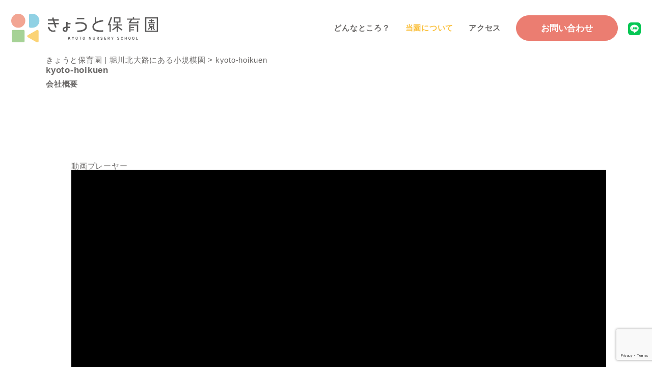

--- FILE ---
content_type: text/html; charset=UTF-8
request_url: https://kyoto-hoikuen.com/about/kyoto-hoikuen/
body_size: 11646
content:
<!DOCTYPE html>
<html>

<head>
  <!-- Google tag (gtag.js) -->
  <script async src="https://www.googletagmanager.com/gtag/js?id=G-JEWGDRR7CF"></script>
  <script>
    window.dataLayer = window.dataLayer || [];

    function gtag() {
      dataLayer.push(arguments);
    }
    gtag('js', new Date());

    gtag('config', 'G-JEWGDRR7CF');
  </script> <!-- Global site tag (gtag.js) - Google Analytics -->
  <script async src="https://www.googletagmanager.com/gtag/js?id=UA-184132359-1"></script>
  <script>
    window.dataLayer = window.dataLayer || [];

    function gtag() {
      dataLayer.push(arguments);
    }
    gtag('js', new Date());
    gtag('config', 'UA-184132359-1');
  </script>
  <meta charset="utf-8">
  <meta name="viewport" content="width=device-width,initial-scale=1.0">
  <meta name="format-detection" content="address=no,email=no,telephone=no">
  <meta name="author" content="taste Inc.">
  <meta http-equiv="x-dns-prefetch-control" content="on">
  <link rel="preconnect" href="//fonts.gstatic.com">
  <link rel="stylesheet" href="//fonts.googleapis.com/css2?family=Ropa+Sans&display=swap">
  <link rel="stylesheet" type="text/css" href="//cdn.jsdelivr.net/npm/slick-carousel@1.8.1/slick/slick.css" />
  <link rel="stylesheet" type="text/css" href="https://kyoto-hoikuen.com/wordpress/wp-content/themes/kyoto-hoikuen/styles/lightbox.css">
  <link rel="stylesheet" type="text/css"
    href="https://kyoto-hoikuen.com/wordpress/wp-content/themes/kyoto-hoikuen/styles/component.css?v=20220513">
  <link rel="stylesheet" type="text/css"
    href="https://kyoto-hoikuen.com/wordpress/wp-content/themes/kyoto-hoikuen/styles/common.css?v=20220513">
  <link rel="canonical" href="https://kyoto-hoikuen.com">
  <link rel="apple-touch-icon" sizes="180x180" href="/apple-touch-icon.png">
  <link rel="icon" type="image/png" sizes="32x32" href="/favicon-32x32.png">
  <link rel="icon" type="image/png" sizes="16x16" href="/favicon-16x16.png">
  <link rel="manifest" href="/site.webmanifest">
  <link rel="mask-icon" href="/safari-pinned-tab.svg" color="#fac03d">
  <meta name="msapplication-TileColor" content="#fac03d">
  <meta name="theme-color" content="#ffffff">
  
  <base href="/">
  
		<!-- All in One SEO 4.0.18 -->
		<title>kyoto-hoikuen | きょうと保育園 | 堀川北大路にある小規模園</title>
		<meta name="robots" content="max-snippet:-1, max-image-preview:large, max-video-preview:-1"/>
		<link rel="canonical" href="https://kyoto-hoikuen.com/about/kyoto-hoikuen/" />
		<meta property="og:site_name" content="きょうと保育園" />
		<meta property="og:type" content="article" />
		<meta property="og:title" content="kyoto-hoikuen | きょうと保育園 | 堀川北大路にある小規模園" />
		<meta property="og:url" content="https://kyoto-hoikuen.com/about/kyoto-hoikuen/" />
		<meta property="og:image" content="https://kyoto-hoikuen.com/wordpress/wp-content/uploads/2021/01/screenshot.png" />
		<meta property="og:image:secure_url" content="https://kyoto-hoikuen.com/wordpress/wp-content/uploads/2021/01/screenshot.png" />
		<meta property="og:image:width" content="880" />
		<meta property="og:image:height" content="660" />
		<meta property="article:published_time" content="2021-06-04T09:22:27Z" />
		<meta property="article:modified_time" content="2021-06-04T09:22:27Z" />
		<meta property="twitter:card" content="summary_large_image" />
		<meta property="twitter:domain" content="kyoto-hoikuen.com" />
		<meta property="twitter:title" content="kyoto-hoikuen | きょうと保育園 | 堀川北大路にある小規模園" />
		<meta property="twitter:image" content="https://kyoto-hoikuen.com/wordpress/wp-content/uploads/2021/01/screenshot.png" />
		<script type="application/ld+json" class="aioseo-schema">
			{"@context":"https:\/\/schema.org","@graph":[{"@type":"WebSite","@id":"https:\/\/kyoto-hoikuen.com\/#website","url":"https:\/\/kyoto-hoikuen.com\/","name":"\u304d\u3087\u3046\u3068\u4fdd\u80b2\u5712 | \u5800\u5ddd\u5317\u5927\u8def\u306b\u3042\u308b\u5c0f\u898f\u6a21\u5712","publisher":{"@id":"https:\/\/kyoto-hoikuen.com\/#organization"}},{"@type":"Organization","@id":"https:\/\/kyoto-hoikuen.com\/#organization","name":"\u304d\u3087\u3046\u3068\u4fdd\u80b2\u5712","url":"https:\/\/kyoto-hoikuen.com\/","logo":{"@type":"ImageObject","@id":"https:\/\/kyoto-hoikuen.com\/#organizationLogo","url":"https:\/\/kyoto-hoikuen.com\/wordpress\/wp-content\/uploads\/2021\/01\/logo.png","width":"1152","height":"228"},"image":{"@id":"https:\/\/kyoto-hoikuen.com\/#organizationLogo"},"contactPoint":{"@type":"ContactPoint","telephone":"+81754310669","contactType":"Customer Support"}},{"@type":"BreadcrumbList","@id":"https:\/\/kyoto-hoikuen.com\/about\/kyoto-hoikuen\/#breadcrumblist","itemListElement":[{"@type":"ListItem","@id":"https:\/\/kyoto-hoikuen.com\/#listItem","position":"1","item":{"@id":"https:\/\/kyoto-hoikuen.com\/#item","name":"\u30db\u30fc\u30e0","description":"\u5800\u5ddd\u5317\u5927\u8def\u306e\u4ea4\u5dee\u70b9\u3059\u3050\u3001\u4eac\u90fd\u5e02\u5317\u533a\u7d2b\u91ce\u306b\u3042\u308b2021\u5e74\u65b0\u8a2d\u306e\u304d\u308c\u3044\u306a\u4fdd\u80b2\u5712\u3067\u3059\u30020\u6b73\uff5e2\u6b73\u307e\u3067\u3001\u5b9a\u54e112\u540d\u3068\u5c0f\u898f\u6a21\u3067\u3059\u304c\u3001\u30d9\u30c6\u30e9\u30f3\u4fdd\u80b2\u58eb\u304c\u5e38\u99d0\u3057\u3066\u3044\u307e\u3059\u306e\u3067\u3001\u5b89\u5fc3\u3057\u3066\u9810\u3051\u3066\u3044\u305f\u3060\u3051\u307e\u3059\u3002\u65b0\u3057\u3044\u74b0\u5883\u3067\u3001\u5b50\u3069\u3082\u305f\u3061\u306e\u5143\u6c17\u3067\u5065\u3084\u304b\u306a\u6210\u9577\u3092\u898b\u5b88\u308a\u307e\u3059\u3002","url":"https:\/\/kyoto-hoikuen.com\/"},"nextItem":"https:\/\/kyoto-hoikuen.com\/about\/kyoto-hoikuen\/#listItem"},{"@type":"ListItem","@id":"https:\/\/kyoto-hoikuen.com\/about\/kyoto-hoikuen\/#listItem","position":"2","item":{"@id":"https:\/\/kyoto-hoikuen.com\/about\/kyoto-hoikuen\/#item","name":"kyoto-hoikuen","url":"https:\/\/kyoto-hoikuen.com\/about\/kyoto-hoikuen\/"},"previousItem":"https:\/\/kyoto-hoikuen.com\/#listItem"}]},{"@type":"Person","@id":"https:\/\/kyoto-hoikuen.com\/author\/igram\/#author","url":"https:\/\/kyoto-hoikuen.com\/author\/igram\/","name":"igram","image":{"@type":"ImageObject","@id":"https:\/\/kyoto-hoikuen.com\/about\/kyoto-hoikuen\/#authorImage","url":"https:\/\/secure.gravatar.com\/avatar\/d72a84ee5e834433a4ba629852efcf51f2c53fe1583c4a5fccc009df61a0649e?s=96&d=mm&r=g","width":"96","height":"96","caption":"igram"}},{"@type":"ItemPage","@id":"https:\/\/kyoto-hoikuen.com\/about\/kyoto-hoikuen\/#itempage","url":"https:\/\/kyoto-hoikuen.com\/about\/kyoto-hoikuen\/","name":"kyoto-hoikuen | \u304d\u3087\u3046\u3068\u4fdd\u80b2\u5712 | \u5800\u5ddd\u5317\u5927\u8def\u306b\u3042\u308b\u5c0f\u898f\u6a21\u5712","inLanguage":"ja","isPartOf":{"@id":"https:\/\/kyoto-hoikuen.com\/#website"},"breadcrumb":{"@id":"https:\/\/kyoto-hoikuen.com\/about\/kyoto-hoikuen\/#breadcrumblist"},"datePublished":"2021-06-04T09:22:27+09:00","dateModified":"2021-06-04T09:22:27+09:00"}]}
		</script>
		<!-- All in One SEO -->

<link rel='dns-prefetch' href='//www.google.com' />
<link rel="alternate" type="application/rss+xml" title="きょうと保育園 | 堀川北大路にある小規模園 &raquo; kyoto-hoikuen のコメントのフィード" href="https://kyoto-hoikuen.com/about/kyoto-hoikuen/feed/" />
<link rel="alternate" title="oEmbed (JSON)" type="application/json+oembed" href="https://kyoto-hoikuen.com/wp-json/oembed/1.0/embed?url=https%3A%2F%2Fkyoto-hoikuen.com%2Fabout%2Fkyoto-hoikuen%2F" />
<link rel="alternate" title="oEmbed (XML)" type="text/xml+oembed" href="https://kyoto-hoikuen.com/wp-json/oembed/1.0/embed?url=https%3A%2F%2Fkyoto-hoikuen.com%2Fabout%2Fkyoto-hoikuen%2F&#038;format=xml" />
		<!-- This site uses the Google Analytics by ExactMetrics plugin v6.6.2 - Using Analytics tracking - https://www.exactmetrics.com/ -->
							<script src="//www.googletagmanager.com/gtag/js?id=UA-184132359-1"  type="text/javascript" data-cfasync="false"></script>
			<script type="text/javascript" data-cfasync="false">
				var em_version = '6.6.2';
				var em_track_user = true;
				var em_no_track_reason = '';
				
								var disableStr = 'ga-disable-UA-184132359-1';

				/* Function to detect opted out users */
				function __gtagTrackerIsOptedOut() {
					return document.cookie.indexOf( disableStr + '=true' ) > - 1;
				}

				/* Disable tracking if the opt-out cookie exists. */
				if ( __gtagTrackerIsOptedOut() ) {
					window[disableStr] = true;
				}

				/* Opt-out function */
				function __gtagTrackerOptout() {
					document.cookie = disableStr + '=true; expires=Thu, 31 Dec 2099 23:59:59 UTC; path=/';
					window[disableStr] = true;
				}

				if ( 'undefined' === typeof gaOptout ) {
					function gaOptout() {
						__gtagTrackerOptout();
					}
				}
								window.dataLayer = window.dataLayer || [];
				if ( em_track_user ) {
					function __gtagTracker() {dataLayer.push( arguments );}
					__gtagTracker( 'js', new Date() );
					__gtagTracker( 'set', {
						'developer_id.dNDMyYj' : true,
						                    });
					__gtagTracker( 'config', 'UA-184132359-1', {
						forceSSL:true,					} );
										window.gtag = __gtagTracker;										(
						function () {
							/* https://developers.google.com/analytics/devguides/collection/analyticsjs/ */
							/* ga and __gaTracker compatibility shim. */
							var noopfn = function () {
								return null;
							};
							var newtracker = function () {
								return new Tracker();
							};
							var Tracker = function () {
								return null;
							};
							var p = Tracker.prototype;
							p.get = noopfn;
							p.set = noopfn;
							p.send = function (){
								var args = Array.prototype.slice.call(arguments);
								args.unshift( 'send' );
								__gaTracker.apply(null, args);
							};
							var __gaTracker = function () {
								var len = arguments.length;
								if ( len === 0 ) {
									return;
								}
								var f = arguments[len - 1];
								if ( typeof f !== 'object' || f === null || typeof f.hitCallback !== 'function' ) {
									if ( 'send' === arguments[0] ) {
										var hitConverted, hitObject = false, action;
										if ( 'event' === arguments[1] ) {
											if ( 'undefined' !== typeof arguments[3] ) {
												hitObject = {
													'eventAction': arguments[3],
													'eventCategory': arguments[2],
													'eventLabel': arguments[4],
													'value': arguments[5] ? arguments[5] : 1,
												}
											}
										}
										if ( typeof arguments[2] === 'object' ) {
											hitObject = arguments[2];
										}
										if ( 'undefined' !== typeof (
											arguments[1].hitType
										) ) {
											hitObject = arguments[1];
										}
										if ( hitObject ) {
											action = 'timing' === arguments[1].hitType ? 'timing_complete' : hitObject.eventAction;
											hitConverted = mapArgs( hitObject );
											__gtagTracker( 'event', action, hitConverted );
										}
									}
									return;
								}

								function mapArgs( args ) {
									var gaKey, hit = {};
									var gaMap = {
										'eventCategory': 'event_category',
										'eventAction': 'event_action',
										'eventLabel': 'event_label',
										'eventValue': 'event_value',
										'nonInteraction': 'non_interaction',
										'timingCategory': 'event_category',
										'timingVar': 'name',
										'timingValue': 'value',
										'timingLabel': 'event_label',
									};
									for ( gaKey in gaMap ) {
										if ( 'undefined' !== typeof args[gaKey] ) {
											hit[gaMap[gaKey]] = args[gaKey];
										}
									}
									return hit;
								}

								try {
									f.hitCallback();
								} catch ( ex ) {
								}
							};
							__gaTracker.create = newtracker;
							__gaTracker.getByName = newtracker;
							__gaTracker.getAll = function () {
								return [];
							};
							__gaTracker.remove = noopfn;
							__gaTracker.loaded = true;
							window['__gaTracker'] = __gaTracker;
						}
					)();
									} else {
										console.log( "" );
					( function () {
							function __gtagTracker() {
								return null;
							}
							window['__gtagTracker'] = __gtagTracker;
							window['gtag'] = __gtagTracker;
					} )();
									}
			</script>
				<!-- / Google Analytics by ExactMetrics -->
		<style id='wp-img-auto-sizes-contain-inline-css' type='text/css'>
img:is([sizes=auto i],[sizes^="auto," i]){contain-intrinsic-size:3000px 1500px}
/*# sourceURL=wp-img-auto-sizes-contain-inline-css */
</style>
<style id='wp-emoji-styles-inline-css' type='text/css'>

	img.wp-smiley, img.emoji {
		display: inline !important;
		border: none !important;
		box-shadow: none !important;
		height: 1em !important;
		width: 1em !important;
		margin: 0 0.07em !important;
		vertical-align: -0.1em !important;
		background: none !important;
		padding: 0 !important;
	}
/*# sourceURL=wp-emoji-styles-inline-css */
</style>
<style id='wp-block-library-inline-css' type='text/css'>
:root{--wp-block-synced-color:#7a00df;--wp-block-synced-color--rgb:122,0,223;--wp-bound-block-color:var(--wp-block-synced-color);--wp-editor-canvas-background:#ddd;--wp-admin-theme-color:#007cba;--wp-admin-theme-color--rgb:0,124,186;--wp-admin-theme-color-darker-10:#006ba1;--wp-admin-theme-color-darker-10--rgb:0,107,160.5;--wp-admin-theme-color-darker-20:#005a87;--wp-admin-theme-color-darker-20--rgb:0,90,135;--wp-admin-border-width-focus:2px}@media (min-resolution:192dpi){:root{--wp-admin-border-width-focus:1.5px}}.wp-element-button{cursor:pointer}:root .has-very-light-gray-background-color{background-color:#eee}:root .has-very-dark-gray-background-color{background-color:#313131}:root .has-very-light-gray-color{color:#eee}:root .has-very-dark-gray-color{color:#313131}:root .has-vivid-green-cyan-to-vivid-cyan-blue-gradient-background{background:linear-gradient(135deg,#00d084,#0693e3)}:root .has-purple-crush-gradient-background{background:linear-gradient(135deg,#34e2e4,#4721fb 50%,#ab1dfe)}:root .has-hazy-dawn-gradient-background{background:linear-gradient(135deg,#faaca8,#dad0ec)}:root .has-subdued-olive-gradient-background{background:linear-gradient(135deg,#fafae1,#67a671)}:root .has-atomic-cream-gradient-background{background:linear-gradient(135deg,#fdd79a,#004a59)}:root .has-nightshade-gradient-background{background:linear-gradient(135deg,#330968,#31cdcf)}:root .has-midnight-gradient-background{background:linear-gradient(135deg,#020381,#2874fc)}:root{--wp--preset--font-size--normal:16px;--wp--preset--font-size--huge:42px}.has-regular-font-size{font-size:1em}.has-larger-font-size{font-size:2.625em}.has-normal-font-size{font-size:var(--wp--preset--font-size--normal)}.has-huge-font-size{font-size:var(--wp--preset--font-size--huge)}.has-text-align-center{text-align:center}.has-text-align-left{text-align:left}.has-text-align-right{text-align:right}.has-fit-text{white-space:nowrap!important}#end-resizable-editor-section{display:none}.aligncenter{clear:both}.items-justified-left{justify-content:flex-start}.items-justified-center{justify-content:center}.items-justified-right{justify-content:flex-end}.items-justified-space-between{justify-content:space-between}.screen-reader-text{border:0;clip-path:inset(50%);height:1px;margin:-1px;overflow:hidden;padding:0;position:absolute;width:1px;word-wrap:normal!important}.screen-reader-text:focus{background-color:#ddd;clip-path:none;color:#444;display:block;font-size:1em;height:auto;left:5px;line-height:normal;padding:15px 23px 14px;text-decoration:none;top:5px;width:auto;z-index:100000}html :where(.has-border-color){border-style:solid}html :where([style*=border-top-color]){border-top-style:solid}html :where([style*=border-right-color]){border-right-style:solid}html :where([style*=border-bottom-color]){border-bottom-style:solid}html :where([style*=border-left-color]){border-left-style:solid}html :where([style*=border-width]){border-style:solid}html :where([style*=border-top-width]){border-top-style:solid}html :where([style*=border-right-width]){border-right-style:solid}html :where([style*=border-bottom-width]){border-bottom-style:solid}html :where([style*=border-left-width]){border-left-style:solid}html :where(img[class*=wp-image-]){height:auto;max-width:100%}:where(figure){margin:0 0 1em}html :where(.is-position-sticky){--wp-admin--admin-bar--position-offset:var(--wp-admin--admin-bar--height,0px)}@media screen and (max-width:600px){html :where(.is-position-sticky){--wp-admin--admin-bar--position-offset:0px}}
/*wp_block_styles_on_demand_placeholder:697b195705804*/
/*# sourceURL=wp-block-library-inline-css */
</style>
<style id='classic-theme-styles-inline-css' type='text/css'>
/*! This file is auto-generated */
.wp-block-button__link{color:#fff;background-color:#32373c;border-radius:9999px;box-shadow:none;text-decoration:none;padding:calc(.667em + 2px) calc(1.333em + 2px);font-size:1.125em}.wp-block-file__button{background:#32373c;color:#fff;text-decoration:none}
/*# sourceURL=/wp-includes/css/classic-themes.min.css */
</style>
<link rel='stylesheet' id='contact-form-7-css' href='https://kyoto-hoikuen.com/wordpress/wp-content/plugins/contact-form-7/includes/css/styles.css' type='text/css' media='all' />
<link rel='stylesheet' id='twenty20-style-css' href='https://kyoto-hoikuen.com/wordpress/wp-content/plugins/twenty20/assets/css/twenty20.css' type='text/css' media='all' />
<link rel='stylesheet' id='exactmetrics-popular-posts-style-css' href='https://kyoto-hoikuen.com/wordpress/wp-content/plugins/google-analytics-dashboard-for-wp/assets/css/frontend.min.css' type='text/css' media='all' />
<script type="text/javascript" id="exactmetrics-frontend-script-js-extra">
/* <![CDATA[ */
var exactmetrics_frontend = {"js_events_tracking":"true","download_extensions":"zip,mp3,mpeg,pdf,docx,pptx,xlsx,rar","inbound_paths":"[{\"path\":\"\\/go\\/\",\"label\":\"affiliate\"},{\"path\":\"\\/recommend\\/\",\"label\":\"affiliate\"}]","home_url":"https://kyoto-hoikuen.com","hash_tracking":"false","ua":"UA-184132359-1"};
//# sourceURL=exactmetrics-frontend-script-js-extra
/* ]]> */
</script>
<script type="text/javascript" src="https://kyoto-hoikuen.com/wordpress/wp-content/plugins/google-analytics-dashboard-for-wp/assets/js/frontend-gtag.min.js" id="exactmetrics-frontend-script-js"></script>
<script type="text/javascript" src="https://kyoto-hoikuen.com/wordpress/wp-includes/js/jquery/jquery.min.js" id="jquery-core-js"></script>
<script type="text/javascript" src="https://kyoto-hoikuen.com/wordpress/wp-includes/js/jquery/jquery-migrate.min.js" id="jquery-migrate-js"></script>
<link rel="https://api.w.org/" href="https://kyoto-hoikuen.com/wp-json/" /><link rel="alternate" title="JSON" type="application/json" href="https://kyoto-hoikuen.com/wp-json/wp/v2/media/683" /><link rel="EditURI" type="application/rsd+xml" title="RSD" href="https://kyoto-hoikuen.com/wordpress/xmlrpc.php?rsd" />
<link rel='shortlink' href='https://kyoto-hoikuen.com/?p=683' />
  </head>

<body>
  <div id="parallax">
    <header>
      <div class="container">
        <h1>
          <a href="/">
            <picture>
              <source media="(max-width:768px)"
                srcset="https://kyoto-hoikuen.com/wordpress/wp-content/themes/kyoto-hoikuen/images/common/logo.svg">
              <source media="(min-width:769px)"
                srcset="https://kyoto-hoikuen.com/wordpress/wp-content/themes/kyoto-hoikuen/images/common/logo.svg">
              <img class="logo" src="https://kyoto-hoikuen.com/wordpress/wp-content/themes/kyoto-hoikuen/images/common/logo.svg"
                alt="きょうと保育園" title="きょうと保育園">
            </picture>
          </a>
        </h1>
        
<nav>
  <ul>
            <a href="/feature/">
      <li>どんなところ？</li>
    </a>
            <a href="/about/">
      <li>当園について</li>
    </a>
            <a href="/about/#access">
      <li>アクセス</li>
    </a>
        <a href="/contact/">
      <button class="contact">お問い合わせ</button>
    </a>
    <a href="https://lin.ee/IuREM4q" target="_blank" rel="noreferrer noopener">
      <img class="icon_line_header" src="https://kyoto-hoikuen.com/wordpress/wp-content/themes/kyoto-hoikuen/images/icon_line.svg">
    </a>
  </ul>
</nav>
        <span class="menu_trigger">
          <span></span>
          <span></span>
          <span></span>
        </span>
      </div>
    </header>
    <div class="mobile_space"></div>
    <div class="mobile_menu">
      
  <nav>
    <ul>
                      <a href="/feature/">
          <li>どんなところ？</li>
        </a>
                      <a href="/about/">
          <li>当園について</li>
        </a>
                      <a href="/about/#access">
          <li>アクセス</li>
        </a>
            <a href="/contact/">
        <li>お問い合わせ</li>
      </a>
    </ul>
  </nav>
    </div>

<article>
    <div class="wrapper">
        <div class="breadcrumbs" typeof="BreadcrumbList" vocab="http://schema.org/">
        <!-- Breadcrumb NavXT 7.2.0 -->
<span property="itemListElement" typeof="ListItem"><a property="item" typeof="WebPage" title="Go to きょうと保育園 | 堀川北大路にある小規模園." href="https://kyoto-hoikuen.com" class="home" ><span property="name">きょうと保育園 | 堀川北大路にある小規模園</span></a><meta property="position" content="1"></span> &gt; <span class="post post-attachment current-item">kyoto-hoikuen</span>        </div>
        <div class="blog_title mb66">
            <h1>kyoto-hoikuen</h1>
            <small>会社概要</small>
        </div>
        <div class="contents">
            <div style="width: 1920px;" class="wp-video"><video class="wp-video-shortcode" id="video-683-1" width="1920" height="1080" preload="metadata" controls="controls"><source type="video/mp4" src="https://kyoto-hoikuen.com/wordpress/wp-content/uploads/2021/06/kyoto-hoikuen.mp4?_=1" /><a href="https://kyoto-hoikuen.com/wordpress/wp-content/uploads/2021/06/kyoto-hoikuen.mp4">https://kyoto-hoikuen.com/wordpress/wp-content/uploads/2021/06/kyoto-hoikuen.mp4</a></video></div>
            <table class="basic mt132">
                <tbody>
                    <tr>
                        <th></th>
                        <td></td>
                    </tr>
                </tbody>
            </table>
        </div>
    </div>
</article>



  <section class="footer_contact">
    <div class="container">
      <h1>お問い合わせ・お申し込み</h1>
      <h2>お電話でのお問い合わせ</h2>
      <div class="tel_wrapper">
        <div class="tel_details">
          <a href="tel:0754067234">
            <h3><img
                src="https://kyoto-hoikuen.com/wordpress/wp-content/themes/kyoto-hoikuen/images/common/icon_tel.svg">075-406-7234            </h3>
          </a>
                                <h4>受付時間：9:00～17:00</h4>
                  </div>
      </div>
      <a href="/contact/">
        <div class="mail_wrapper">
          <div class="mail_details">
            <h5>
              <img src="https://kyoto-hoikuen.com/wordpress/wp-content/themes/kyoto-hoikuen/images/common/icon_mail.svg">
            </h5>
            <h6>メールでのお問い合わせ</h6>
          </div>
        </div>
      </a>
    </div>
  </section>

<div class="footer">
  <div class="container">
    
  <nav>
    <ul>
                      <a href="/feature/">
          <li>どんなところ？</li>
        </a>
                      <a href="/about/">
          <li>当園について</li>
        </a>
                      <a href="/about/#access">
          <li>アクセス</li>
        </a>
            <a href="/contact/">
        <li>お問い合わせ</li>
      </a>
    </ul>
  </nav>
    <div class="wrapper">
      <div class="address">〒603-8165 京都市北区紫野西御所田町36-3</div>
    </div>
  </div>
  <a href="#">
    <img id="page_top" src="https://kyoto-hoikuen.com/wordpress/wp-content/themes/kyoto-hoikuen/images/common/icon_pagetop.svg" alt="PAGE TOP"
      title="PAGE TOP">
  </a>
</div>
<footer>&copy; きょうと保育園</footer>
<script type="speculationrules">
{"prefetch":[{"source":"document","where":{"and":[{"href_matches":"/*"},{"not":{"href_matches":["/wordpress/wp-*.php","/wordpress/wp-admin/*","/wordpress/wp-content/uploads/*","/wordpress/wp-content/*","/wordpress/wp-content/plugins/*","/wordpress/wp-content/themes/kyoto-hoikuen/*","/*\\?(.+)"]}},{"not":{"selector_matches":"a[rel~=\"nofollow\"]"}},{"not":{"selector_matches":".no-prefetch, .no-prefetch a"}}]},"eagerness":"conservative"}]}
</script>
<script>
document.addEventListener('wpcf7mailsent', function(event) {
  location = '/contact/thanks/';
}, false );
</script><script type="text/javascript" src="https://kyoto-hoikuen.com/wordpress/wp-includes/js/dist/hooks.min.js" id="wp-hooks-js"></script>
<script type="text/javascript" src="https://kyoto-hoikuen.com/wordpress/wp-includes/js/dist/i18n.min.js" id="wp-i18n-js"></script>
<script type="text/javascript" id="wp-i18n-js-after">
/* <![CDATA[ */
wp.i18n.setLocaleData( { 'text direction\u0004ltr': [ 'ltr' ] } );
//# sourceURL=wp-i18n-js-after
/* ]]> */
</script>
<script type="text/javascript" src="https://kyoto-hoikuen.com/wordpress/wp-includes/js/dist/url.min.js" id="wp-url-js"></script>
<script type="text/javascript" id="wp-api-fetch-js-translations">
/* <![CDATA[ */
( function( domain, translations ) {
	var localeData = translations.locale_data[ domain ] || translations.locale_data.messages;
	localeData[""].domain = domain;
	wp.i18n.setLocaleData( localeData, domain );
} )( "default", {"translation-revision-date":"2026-01-23 14:37:58+0000","generator":"GlotPress\/4.0.3","domain":"messages","locale_data":{"messages":{"":{"domain":"messages","plural-forms":"nplurals=1; plural=0;","lang":"ja_JP"},"Could not get a valid response from the server.":["\u30b5\u30fc\u30d0\u30fc\u304b\u3089\u6b63\u3057\u3044\u5fdc\u7b54\u304c\u3042\u308a\u307e\u305b\u3093\u3067\u3057\u305f\u3002"],"Unable to connect. Please check your Internet connection.":["\u63a5\u7d9a\u3067\u304d\u307e\u305b\u3093\u3002\u30a4\u30f3\u30bf\u30fc\u30cd\u30c3\u30c8\u63a5\u7d9a\u3092\u78ba\u8a8d\u3057\u3066\u304f\u3060\u3055\u3044\u3002"],"Media upload failed. If this is a photo or a large image, please scale it down and try again.":["\u30e1\u30c7\u30a3\u30a2\u306e\u30a2\u30c3\u30d7\u30ed\u30fc\u30c9\u306b\u5931\u6557\u3057\u307e\u3057\u305f\u3002 \u5199\u771f\u307e\u305f\u306f\u5927\u304d\u306a\u753b\u50cf\u306e\u5834\u5408\u306f\u3001\u7e2e\u5c0f\u3057\u3066\u3082\u3046\u4e00\u5ea6\u304a\u8a66\u3057\u304f\u3060\u3055\u3044\u3002"],"The response is not a valid JSON response.":["\u8fd4\u7b54\u304c\u6b63\u3057\u3044 JSON \u30ec\u30b9\u30dd\u30f3\u30b9\u3067\u306f\u3042\u308a\u307e\u305b\u3093\u3002"]}},"comment":{"reference":"wp-includes\/js\/dist\/api-fetch.js"}} );
//# sourceURL=wp-api-fetch-js-translations
/* ]]> */
</script>
<script type="text/javascript" src="https://kyoto-hoikuen.com/wordpress/wp-includes/js/dist/api-fetch.min.js" id="wp-api-fetch-js"></script>
<script type="text/javascript" id="wp-api-fetch-js-after">
/* <![CDATA[ */
wp.apiFetch.use( wp.apiFetch.createRootURLMiddleware( "https://kyoto-hoikuen.com/wp-json/" ) );
wp.apiFetch.nonceMiddleware = wp.apiFetch.createNonceMiddleware( "d646139065" );
wp.apiFetch.use( wp.apiFetch.nonceMiddleware );
wp.apiFetch.use( wp.apiFetch.mediaUploadMiddleware );
wp.apiFetch.nonceEndpoint = "https://kyoto-hoikuen.com/wordpress/wp-admin/admin-ajax.php?action=rest-nonce";
//# sourceURL=wp-api-fetch-js-after
/* ]]> */
</script>
<script type="text/javascript" src="https://kyoto-hoikuen.com/wordpress/wp-includes/js/dist/vendor/wp-polyfill.min.js" id="wp-polyfill-js"></script>
<script type="text/javascript" id="contact-form-7-js-extra">
/* <![CDATA[ */
var wpcf7 = [];
//# sourceURL=contact-form-7-js-extra
/* ]]> */
</script>
<script type="text/javascript" src="https://kyoto-hoikuen.com/wordpress/wp-content/plugins/contact-form-7/includes/js/index.js" id="contact-form-7-js"></script>
<script type="text/javascript" src="https://kyoto-hoikuen.com/wordpress/wp-content/plugins/twenty20/assets/js/jquery.twenty20.js" id="twenty20-style-js"></script>
<script type="text/javascript" src="https://kyoto-hoikuen.com/wordpress/wp-content/plugins/twenty20/assets/js/jquery.event.move.js" id="twenty20-eventmove-style-js"></script>
<script type="text/javascript" src="https://www.google.com/recaptcha/api.js?render=6LeJvEQaAAAAABXW2ZSIAwWOOXQokzhumXNm5yrS" id="google-recaptcha-js"></script>
<script type="text/javascript" id="wpcf7-recaptcha-js-extra">
/* <![CDATA[ */
var wpcf7_recaptcha = {"sitekey":"6LeJvEQaAAAAABXW2ZSIAwWOOXQokzhumXNm5yrS","actions":{"homepage":"homepage","contactform":"contactform"}};
//# sourceURL=wpcf7-recaptcha-js-extra
/* ]]> */
</script>
<script type="text/javascript" src="https://kyoto-hoikuen.com/wordpress/wp-content/plugins/contact-form-7/modules/recaptcha/index.js" id="wpcf7-recaptcha-js"></script>
<script type="text/javascript" id="mediaelement-core-js-before">
/* <![CDATA[ */
var mejsL10n = {"language":"ja","strings":{"mejs.download-file":"\u30d5\u30a1\u30a4\u30eb\u3092\u30c0\u30a6\u30f3\u30ed\u30fc\u30c9","mejs.install-flash":"\u3054\u5229\u7528\u306e\u30d6\u30e9\u30a6\u30b6\u30fc\u306f Flash Player \u304c\u7121\u52b9\u306b\u306a\u3063\u3066\u3044\u308b\u304b\u3001\u30a4\u30f3\u30b9\u30c8\u30fc\u30eb\u3055\u308c\u3066\u3044\u307e\u305b\u3093\u3002Flash Player \u30d7\u30e9\u30b0\u30a4\u30f3\u3092\u6709\u52b9\u306b\u3059\u308b\u304b\u3001\u6700\u65b0\u30d0\u30fc\u30b8\u30e7\u30f3\u3092 https://get.adobe.com/jp/flashplayer/ \u304b\u3089\u30a4\u30f3\u30b9\u30c8\u30fc\u30eb\u3057\u3066\u304f\u3060\u3055\u3044\u3002","mejs.fullscreen":"\u30d5\u30eb\u30b9\u30af\u30ea\u30fc\u30f3","mejs.play":"\u518d\u751f","mejs.pause":"\u505c\u6b62","mejs.time-slider":"\u30bf\u30a4\u30e0\u30b9\u30e9\u30a4\u30c0\u30fc","mejs.time-help-text":"1\u79d2\u9032\u3080\u306b\u306f\u5de6\u53f3\u77e2\u5370\u30ad\u30fc\u3092\u300110\u79d2\u9032\u3080\u306b\u306f\u4e0a\u4e0b\u77e2\u5370\u30ad\u30fc\u3092\u4f7f\u3063\u3066\u304f\u3060\u3055\u3044\u3002","mejs.live-broadcast":"\u751f\u653e\u9001","mejs.volume-help-text":"\u30dc\u30ea\u30e5\u30fc\u30e0\u8abf\u7bc0\u306b\u306f\u4e0a\u4e0b\u77e2\u5370\u30ad\u30fc\u3092\u4f7f\u3063\u3066\u304f\u3060\u3055\u3044\u3002","mejs.unmute":"\u30df\u30e5\u30fc\u30c8\u89e3\u9664","mejs.mute":"\u30df\u30e5\u30fc\u30c8","mejs.volume-slider":"\u30dc\u30ea\u30e5\u30fc\u30e0\u30b9\u30e9\u30a4\u30c0\u30fc","mejs.video-player":"\u52d5\u753b\u30d7\u30ec\u30fc\u30e4\u30fc","mejs.audio-player":"\u97f3\u58f0\u30d7\u30ec\u30fc\u30e4\u30fc","mejs.captions-subtitles":"\u30ad\u30e3\u30d7\u30b7\u30e7\u30f3/\u5b57\u5e55","mejs.captions-chapters":"\u30c1\u30e3\u30d7\u30bf\u30fc","mejs.none":"\u306a\u3057","mejs.afrikaans":"\u30a2\u30d5\u30ea\u30ab\u30fc\u30f3\u30b9\u8a9e","mejs.albanian":"\u30a2\u30eb\u30d0\u30cb\u30a2\u8a9e","mejs.arabic":"\u30a2\u30e9\u30d3\u30a2\u8a9e","mejs.belarusian":"\u30d9\u30e9\u30eb\u30fc\u30b7\u8a9e","mejs.bulgarian":"\u30d6\u30eb\u30ac\u30ea\u30a2\u8a9e","mejs.catalan":"\u30ab\u30bf\u30ed\u30cb\u30a2\u8a9e","mejs.chinese":"\u4e2d\u56fd\u8a9e","mejs.chinese-simplified":"\u4e2d\u56fd\u8a9e (\u7c21\u4f53\u5b57)","mejs.chinese-traditional":"\u4e2d\u56fd\u8a9e (\u7e41\u4f53\u5b57)","mejs.croatian":"\u30af\u30ed\u30a2\u30c1\u30a2\u8a9e","mejs.czech":"\u30c1\u30a7\u30b3\u8a9e","mejs.danish":"\u30c7\u30f3\u30de\u30fc\u30af\u8a9e","mejs.dutch":"\u30aa\u30e9\u30f3\u30c0\u8a9e","mejs.english":"\u82f1\u8a9e","mejs.estonian":"\u30a8\u30b9\u30c8\u30cb\u30a2\u8a9e","mejs.filipino":"\u30d5\u30a3\u30ea\u30d4\u30f3\u8a9e","mejs.finnish":"\u30d5\u30a3\u30f3\u30e9\u30f3\u30c9\u8a9e","mejs.french":"\u30d5\u30e9\u30f3\u30b9\u8a9e","mejs.galician":"\u30ac\u30ea\u30b7\u30a2\u8a9e","mejs.german":"\u30c9\u30a4\u30c4\u8a9e","mejs.greek":"\u30ae\u30ea\u30b7\u30e3\u8a9e","mejs.haitian-creole":"\u30cf\u30a4\u30c1\u8a9e","mejs.hebrew":"\u30d8\u30d6\u30e9\u30a4\u8a9e","mejs.hindi":"\u30d2\u30f3\u30c7\u30a3\u30fc\u8a9e","mejs.hungarian":"\u30cf\u30f3\u30ac\u30ea\u30fc\u8a9e","mejs.icelandic":"\u30a2\u30a4\u30b9\u30e9\u30f3\u30c9\u8a9e","mejs.indonesian":"\u30a4\u30f3\u30c9\u30cd\u30b7\u30a2\u8a9e","mejs.irish":"\u30a2\u30a4\u30eb\u30e9\u30f3\u30c9\u8a9e","mejs.italian":"\u30a4\u30bf\u30ea\u30a2\u8a9e","mejs.japanese":"\u65e5\u672c\u8a9e","mejs.korean":"\u97d3\u56fd\u8a9e","mejs.latvian":"\u30e9\u30c8\u30d3\u30a2\u8a9e","mejs.lithuanian":"\u30ea\u30c8\u30a2\u30cb\u30a2\u8a9e","mejs.macedonian":"\u30de\u30b1\u30c9\u30cb\u30a2\u8a9e","mejs.malay":"\u30de\u30ec\u30fc\u8a9e","mejs.maltese":"\u30de\u30eb\u30bf\u8a9e","mejs.norwegian":"\u30ce\u30eb\u30a6\u30a7\u30fc\u8a9e","mejs.persian":"\u30da\u30eb\u30b7\u30a2\u8a9e","mejs.polish":"\u30dd\u30fc\u30e9\u30f3\u30c9\u8a9e","mejs.portuguese":"\u30dd\u30eb\u30c8\u30ac\u30eb\u8a9e","mejs.romanian":"\u30eb\u30fc\u30de\u30cb\u30a2\u8a9e","mejs.russian":"\u30ed\u30b7\u30a2\u8a9e","mejs.serbian":"\u30bb\u30eb\u30d3\u30a2\u8a9e","mejs.slovak":"\u30b9\u30ed\u30d0\u30ad\u30a2\u8a9e","mejs.slovenian":"\u30b9\u30ed\u30d9\u30cb\u30a2\u8a9e","mejs.spanish":"\u30b9\u30da\u30a4\u30f3\u8a9e","mejs.swahili":"\u30b9\u30ef\u30d2\u30ea\u8a9e","mejs.swedish":"\u30b9\u30a6\u30a7\u30fc\u30c7\u30f3\u8a9e","mejs.tagalog":"\u30bf\u30ac\u30ed\u30b0\u8a9e","mejs.thai":"\u30bf\u30a4\u8a9e","mejs.turkish":"\u30c8\u30eb\u30b3\u8a9e","mejs.ukrainian":"\u30a6\u30af\u30e9\u30a4\u30ca\u8a9e","mejs.vietnamese":"\u30d9\u30c8\u30ca\u30e0\u8a9e","mejs.welsh":"\u30a6\u30a7\u30fc\u30eb\u30ba\u8a9e","mejs.yiddish":"\u30a4\u30c7\u30a3\u30c3\u30b7\u30e5\u8a9e"}};
//# sourceURL=mediaelement-core-js-before
/* ]]> */
</script>
<script type="text/javascript" src="https://kyoto-hoikuen.com/wordpress/wp-includes/js/mediaelement/mediaelement-and-player.min.js" id="mediaelement-core-js"></script>
<script type="text/javascript" src="https://kyoto-hoikuen.com/wordpress/wp-includes/js/mediaelement/mediaelement-migrate.min.js" id="mediaelement-migrate-js"></script>
<script type="text/javascript" id="mediaelement-js-extra">
/* <![CDATA[ */
var _wpmejsSettings = {"pluginPath":"/wordpress/wp-includes/js/mediaelement/","classPrefix":"mejs-","stretching":"responsive","audioShortcodeLibrary":"mediaelement","videoShortcodeLibrary":"mediaelement"};
//# sourceURL=mediaelement-js-extra
/* ]]> */
</script>
<script type="text/javascript" src="https://kyoto-hoikuen.com/wordpress/wp-includes/js/mediaelement/wp-mediaelement.min.js" id="wp-mediaelement-js"></script>
<script type="text/javascript" src="https://kyoto-hoikuen.com/wordpress/wp-includes/js/mediaelement/renderers/vimeo.min.js" id="mediaelement-vimeo-js"></script>
<script id="wp-emoji-settings" type="application/json">
{"baseUrl":"https://s.w.org/images/core/emoji/17.0.2/72x72/","ext":".png","svgUrl":"https://s.w.org/images/core/emoji/17.0.2/svg/","svgExt":".svg","source":{"concatemoji":"https://kyoto-hoikuen.com/wordpress/wp-includes/js/wp-emoji-release.min.js"}}
</script>
<script type="module">
/* <![CDATA[ */
/*! This file is auto-generated */
const a=JSON.parse(document.getElementById("wp-emoji-settings").textContent),o=(window._wpemojiSettings=a,"wpEmojiSettingsSupports"),s=["flag","emoji"];function i(e){try{var t={supportTests:e,timestamp:(new Date).valueOf()};sessionStorage.setItem(o,JSON.stringify(t))}catch(e){}}function c(e,t,n){e.clearRect(0,0,e.canvas.width,e.canvas.height),e.fillText(t,0,0);t=new Uint32Array(e.getImageData(0,0,e.canvas.width,e.canvas.height).data);e.clearRect(0,0,e.canvas.width,e.canvas.height),e.fillText(n,0,0);const a=new Uint32Array(e.getImageData(0,0,e.canvas.width,e.canvas.height).data);return t.every((e,t)=>e===a[t])}function p(e,t){e.clearRect(0,0,e.canvas.width,e.canvas.height),e.fillText(t,0,0);var n=e.getImageData(16,16,1,1);for(let e=0;e<n.data.length;e++)if(0!==n.data[e])return!1;return!0}function u(e,t,n,a){switch(t){case"flag":return n(e,"\ud83c\udff3\ufe0f\u200d\u26a7\ufe0f","\ud83c\udff3\ufe0f\u200b\u26a7\ufe0f")?!1:!n(e,"\ud83c\udde8\ud83c\uddf6","\ud83c\udde8\u200b\ud83c\uddf6")&&!n(e,"\ud83c\udff4\udb40\udc67\udb40\udc62\udb40\udc65\udb40\udc6e\udb40\udc67\udb40\udc7f","\ud83c\udff4\u200b\udb40\udc67\u200b\udb40\udc62\u200b\udb40\udc65\u200b\udb40\udc6e\u200b\udb40\udc67\u200b\udb40\udc7f");case"emoji":return!a(e,"\ud83e\u1fac8")}return!1}function f(e,t,n,a){let r;const o=(r="undefined"!=typeof WorkerGlobalScope&&self instanceof WorkerGlobalScope?new OffscreenCanvas(300,150):document.createElement("canvas")).getContext("2d",{willReadFrequently:!0}),s=(o.textBaseline="top",o.font="600 32px Arial",{});return e.forEach(e=>{s[e]=t(o,e,n,a)}),s}function r(e){var t=document.createElement("script");t.src=e,t.defer=!0,document.head.appendChild(t)}a.supports={everything:!0,everythingExceptFlag:!0},new Promise(t=>{let n=function(){try{var e=JSON.parse(sessionStorage.getItem(o));if("object"==typeof e&&"number"==typeof e.timestamp&&(new Date).valueOf()<e.timestamp+604800&&"object"==typeof e.supportTests)return e.supportTests}catch(e){}return null}();if(!n){if("undefined"!=typeof Worker&&"undefined"!=typeof OffscreenCanvas&&"undefined"!=typeof URL&&URL.createObjectURL&&"undefined"!=typeof Blob)try{var e="postMessage("+f.toString()+"("+[JSON.stringify(s),u.toString(),c.toString(),p.toString()].join(",")+"));",a=new Blob([e],{type:"text/javascript"});const r=new Worker(URL.createObjectURL(a),{name:"wpTestEmojiSupports"});return void(r.onmessage=e=>{i(n=e.data),r.terminate(),t(n)})}catch(e){}i(n=f(s,u,c,p))}t(n)}).then(e=>{for(const n in e)a.supports[n]=e[n],a.supports.everything=a.supports.everything&&a.supports[n],"flag"!==n&&(a.supports.everythingExceptFlag=a.supports.everythingExceptFlag&&a.supports[n]);var t;a.supports.everythingExceptFlag=a.supports.everythingExceptFlag&&!a.supports.flag,a.supports.everything||((t=a.source||{}).concatemoji?r(t.concatemoji):t.wpemoji&&t.twemoji&&(r(t.twemoji),r(t.wpemoji)))});
//# sourceURL=https://kyoto-hoikuen.com/wordpress/wp-includes/js/wp-emoji-loader.min.js
/* ]]> */
</script>
<script type="text/javascript" src="//ajax.googleapis.com/ajax/libs/jquery/3.3.1/jquery.min.js"></script>
<script type="text/javascript" src="//cdn.jsdelivr.net/npm/slick-carousel@1.8.1/slick/slick.min.js"></script>
<script type="text/javascript" src="https://kyoto-hoikuen.com/wordpress/wp-content/themes/kyoto-hoikuen/scripts/lightbox.js"></script>
<script type="text/javascript" src="https://kyoto-hoikuen.com/wordpress/wp-content/themes/kyoto-hoikuen/scripts/jquery.fadethis.js"></script>
<script type="text/javascript" src="https://kyoto-hoikuen.com/wordpress/wp-content/themes/kyoto-hoikuen/scripts/jquery.inview.js"></script>
<script type="text/javascript" src="https://kyoto-hoikuen.com/wordpress/wp-content/themes/kyoto-hoikuen/scripts/component.js?v=20250711">
</script>
<script type="text/javascript" src="https://kyoto-hoikuen.com/wordpress/wp-content/themes/kyoto-hoikuen/scripts/common.js?v=20250711">
</script>
<script>
  lightbox.option({
    'albumLabel': "（%1/%2）",
    'fadeDuration': 1000,
    'imageFadeDuration': 1000,
    'resizeDuration': 1000,
    'wrapAround': true,
  })
</script>
</div><!-- #parallax -->
</body>

</html>


--- FILE ---
content_type: text/html; charset=utf-8
request_url: https://www.google.com/recaptcha/api2/anchor?ar=1&k=6LeJvEQaAAAAABXW2ZSIAwWOOXQokzhumXNm5yrS&co=aHR0cHM6Ly9reW90by1ob2lrdWVuLmNvbTo0NDM.&hl=en&v=N67nZn4AqZkNcbeMu4prBgzg&size=invisible&anchor-ms=20000&execute-ms=30000&cb=o3z6mf5ur04x
body_size: 48825
content:
<!DOCTYPE HTML><html dir="ltr" lang="en"><head><meta http-equiv="Content-Type" content="text/html; charset=UTF-8">
<meta http-equiv="X-UA-Compatible" content="IE=edge">
<title>reCAPTCHA</title>
<style type="text/css">
/* cyrillic-ext */
@font-face {
  font-family: 'Roboto';
  font-style: normal;
  font-weight: 400;
  font-stretch: 100%;
  src: url(//fonts.gstatic.com/s/roboto/v48/KFO7CnqEu92Fr1ME7kSn66aGLdTylUAMa3GUBHMdazTgWw.woff2) format('woff2');
  unicode-range: U+0460-052F, U+1C80-1C8A, U+20B4, U+2DE0-2DFF, U+A640-A69F, U+FE2E-FE2F;
}
/* cyrillic */
@font-face {
  font-family: 'Roboto';
  font-style: normal;
  font-weight: 400;
  font-stretch: 100%;
  src: url(//fonts.gstatic.com/s/roboto/v48/KFO7CnqEu92Fr1ME7kSn66aGLdTylUAMa3iUBHMdazTgWw.woff2) format('woff2');
  unicode-range: U+0301, U+0400-045F, U+0490-0491, U+04B0-04B1, U+2116;
}
/* greek-ext */
@font-face {
  font-family: 'Roboto';
  font-style: normal;
  font-weight: 400;
  font-stretch: 100%;
  src: url(//fonts.gstatic.com/s/roboto/v48/KFO7CnqEu92Fr1ME7kSn66aGLdTylUAMa3CUBHMdazTgWw.woff2) format('woff2');
  unicode-range: U+1F00-1FFF;
}
/* greek */
@font-face {
  font-family: 'Roboto';
  font-style: normal;
  font-weight: 400;
  font-stretch: 100%;
  src: url(//fonts.gstatic.com/s/roboto/v48/KFO7CnqEu92Fr1ME7kSn66aGLdTylUAMa3-UBHMdazTgWw.woff2) format('woff2');
  unicode-range: U+0370-0377, U+037A-037F, U+0384-038A, U+038C, U+038E-03A1, U+03A3-03FF;
}
/* math */
@font-face {
  font-family: 'Roboto';
  font-style: normal;
  font-weight: 400;
  font-stretch: 100%;
  src: url(//fonts.gstatic.com/s/roboto/v48/KFO7CnqEu92Fr1ME7kSn66aGLdTylUAMawCUBHMdazTgWw.woff2) format('woff2');
  unicode-range: U+0302-0303, U+0305, U+0307-0308, U+0310, U+0312, U+0315, U+031A, U+0326-0327, U+032C, U+032F-0330, U+0332-0333, U+0338, U+033A, U+0346, U+034D, U+0391-03A1, U+03A3-03A9, U+03B1-03C9, U+03D1, U+03D5-03D6, U+03F0-03F1, U+03F4-03F5, U+2016-2017, U+2034-2038, U+203C, U+2040, U+2043, U+2047, U+2050, U+2057, U+205F, U+2070-2071, U+2074-208E, U+2090-209C, U+20D0-20DC, U+20E1, U+20E5-20EF, U+2100-2112, U+2114-2115, U+2117-2121, U+2123-214F, U+2190, U+2192, U+2194-21AE, U+21B0-21E5, U+21F1-21F2, U+21F4-2211, U+2213-2214, U+2216-22FF, U+2308-230B, U+2310, U+2319, U+231C-2321, U+2336-237A, U+237C, U+2395, U+239B-23B7, U+23D0, U+23DC-23E1, U+2474-2475, U+25AF, U+25B3, U+25B7, U+25BD, U+25C1, U+25CA, U+25CC, U+25FB, U+266D-266F, U+27C0-27FF, U+2900-2AFF, U+2B0E-2B11, U+2B30-2B4C, U+2BFE, U+3030, U+FF5B, U+FF5D, U+1D400-1D7FF, U+1EE00-1EEFF;
}
/* symbols */
@font-face {
  font-family: 'Roboto';
  font-style: normal;
  font-weight: 400;
  font-stretch: 100%;
  src: url(//fonts.gstatic.com/s/roboto/v48/KFO7CnqEu92Fr1ME7kSn66aGLdTylUAMaxKUBHMdazTgWw.woff2) format('woff2');
  unicode-range: U+0001-000C, U+000E-001F, U+007F-009F, U+20DD-20E0, U+20E2-20E4, U+2150-218F, U+2190, U+2192, U+2194-2199, U+21AF, U+21E6-21F0, U+21F3, U+2218-2219, U+2299, U+22C4-22C6, U+2300-243F, U+2440-244A, U+2460-24FF, U+25A0-27BF, U+2800-28FF, U+2921-2922, U+2981, U+29BF, U+29EB, U+2B00-2BFF, U+4DC0-4DFF, U+FFF9-FFFB, U+10140-1018E, U+10190-1019C, U+101A0, U+101D0-101FD, U+102E0-102FB, U+10E60-10E7E, U+1D2C0-1D2D3, U+1D2E0-1D37F, U+1F000-1F0FF, U+1F100-1F1AD, U+1F1E6-1F1FF, U+1F30D-1F30F, U+1F315, U+1F31C, U+1F31E, U+1F320-1F32C, U+1F336, U+1F378, U+1F37D, U+1F382, U+1F393-1F39F, U+1F3A7-1F3A8, U+1F3AC-1F3AF, U+1F3C2, U+1F3C4-1F3C6, U+1F3CA-1F3CE, U+1F3D4-1F3E0, U+1F3ED, U+1F3F1-1F3F3, U+1F3F5-1F3F7, U+1F408, U+1F415, U+1F41F, U+1F426, U+1F43F, U+1F441-1F442, U+1F444, U+1F446-1F449, U+1F44C-1F44E, U+1F453, U+1F46A, U+1F47D, U+1F4A3, U+1F4B0, U+1F4B3, U+1F4B9, U+1F4BB, U+1F4BF, U+1F4C8-1F4CB, U+1F4D6, U+1F4DA, U+1F4DF, U+1F4E3-1F4E6, U+1F4EA-1F4ED, U+1F4F7, U+1F4F9-1F4FB, U+1F4FD-1F4FE, U+1F503, U+1F507-1F50B, U+1F50D, U+1F512-1F513, U+1F53E-1F54A, U+1F54F-1F5FA, U+1F610, U+1F650-1F67F, U+1F687, U+1F68D, U+1F691, U+1F694, U+1F698, U+1F6AD, U+1F6B2, U+1F6B9-1F6BA, U+1F6BC, U+1F6C6-1F6CF, U+1F6D3-1F6D7, U+1F6E0-1F6EA, U+1F6F0-1F6F3, U+1F6F7-1F6FC, U+1F700-1F7FF, U+1F800-1F80B, U+1F810-1F847, U+1F850-1F859, U+1F860-1F887, U+1F890-1F8AD, U+1F8B0-1F8BB, U+1F8C0-1F8C1, U+1F900-1F90B, U+1F93B, U+1F946, U+1F984, U+1F996, U+1F9E9, U+1FA00-1FA6F, U+1FA70-1FA7C, U+1FA80-1FA89, U+1FA8F-1FAC6, U+1FACE-1FADC, U+1FADF-1FAE9, U+1FAF0-1FAF8, U+1FB00-1FBFF;
}
/* vietnamese */
@font-face {
  font-family: 'Roboto';
  font-style: normal;
  font-weight: 400;
  font-stretch: 100%;
  src: url(//fonts.gstatic.com/s/roboto/v48/KFO7CnqEu92Fr1ME7kSn66aGLdTylUAMa3OUBHMdazTgWw.woff2) format('woff2');
  unicode-range: U+0102-0103, U+0110-0111, U+0128-0129, U+0168-0169, U+01A0-01A1, U+01AF-01B0, U+0300-0301, U+0303-0304, U+0308-0309, U+0323, U+0329, U+1EA0-1EF9, U+20AB;
}
/* latin-ext */
@font-face {
  font-family: 'Roboto';
  font-style: normal;
  font-weight: 400;
  font-stretch: 100%;
  src: url(//fonts.gstatic.com/s/roboto/v48/KFO7CnqEu92Fr1ME7kSn66aGLdTylUAMa3KUBHMdazTgWw.woff2) format('woff2');
  unicode-range: U+0100-02BA, U+02BD-02C5, U+02C7-02CC, U+02CE-02D7, U+02DD-02FF, U+0304, U+0308, U+0329, U+1D00-1DBF, U+1E00-1E9F, U+1EF2-1EFF, U+2020, U+20A0-20AB, U+20AD-20C0, U+2113, U+2C60-2C7F, U+A720-A7FF;
}
/* latin */
@font-face {
  font-family: 'Roboto';
  font-style: normal;
  font-weight: 400;
  font-stretch: 100%;
  src: url(//fonts.gstatic.com/s/roboto/v48/KFO7CnqEu92Fr1ME7kSn66aGLdTylUAMa3yUBHMdazQ.woff2) format('woff2');
  unicode-range: U+0000-00FF, U+0131, U+0152-0153, U+02BB-02BC, U+02C6, U+02DA, U+02DC, U+0304, U+0308, U+0329, U+2000-206F, U+20AC, U+2122, U+2191, U+2193, U+2212, U+2215, U+FEFF, U+FFFD;
}
/* cyrillic-ext */
@font-face {
  font-family: 'Roboto';
  font-style: normal;
  font-weight: 500;
  font-stretch: 100%;
  src: url(//fonts.gstatic.com/s/roboto/v48/KFO7CnqEu92Fr1ME7kSn66aGLdTylUAMa3GUBHMdazTgWw.woff2) format('woff2');
  unicode-range: U+0460-052F, U+1C80-1C8A, U+20B4, U+2DE0-2DFF, U+A640-A69F, U+FE2E-FE2F;
}
/* cyrillic */
@font-face {
  font-family: 'Roboto';
  font-style: normal;
  font-weight: 500;
  font-stretch: 100%;
  src: url(//fonts.gstatic.com/s/roboto/v48/KFO7CnqEu92Fr1ME7kSn66aGLdTylUAMa3iUBHMdazTgWw.woff2) format('woff2');
  unicode-range: U+0301, U+0400-045F, U+0490-0491, U+04B0-04B1, U+2116;
}
/* greek-ext */
@font-face {
  font-family: 'Roboto';
  font-style: normal;
  font-weight: 500;
  font-stretch: 100%;
  src: url(//fonts.gstatic.com/s/roboto/v48/KFO7CnqEu92Fr1ME7kSn66aGLdTylUAMa3CUBHMdazTgWw.woff2) format('woff2');
  unicode-range: U+1F00-1FFF;
}
/* greek */
@font-face {
  font-family: 'Roboto';
  font-style: normal;
  font-weight: 500;
  font-stretch: 100%;
  src: url(//fonts.gstatic.com/s/roboto/v48/KFO7CnqEu92Fr1ME7kSn66aGLdTylUAMa3-UBHMdazTgWw.woff2) format('woff2');
  unicode-range: U+0370-0377, U+037A-037F, U+0384-038A, U+038C, U+038E-03A1, U+03A3-03FF;
}
/* math */
@font-face {
  font-family: 'Roboto';
  font-style: normal;
  font-weight: 500;
  font-stretch: 100%;
  src: url(//fonts.gstatic.com/s/roboto/v48/KFO7CnqEu92Fr1ME7kSn66aGLdTylUAMawCUBHMdazTgWw.woff2) format('woff2');
  unicode-range: U+0302-0303, U+0305, U+0307-0308, U+0310, U+0312, U+0315, U+031A, U+0326-0327, U+032C, U+032F-0330, U+0332-0333, U+0338, U+033A, U+0346, U+034D, U+0391-03A1, U+03A3-03A9, U+03B1-03C9, U+03D1, U+03D5-03D6, U+03F0-03F1, U+03F4-03F5, U+2016-2017, U+2034-2038, U+203C, U+2040, U+2043, U+2047, U+2050, U+2057, U+205F, U+2070-2071, U+2074-208E, U+2090-209C, U+20D0-20DC, U+20E1, U+20E5-20EF, U+2100-2112, U+2114-2115, U+2117-2121, U+2123-214F, U+2190, U+2192, U+2194-21AE, U+21B0-21E5, U+21F1-21F2, U+21F4-2211, U+2213-2214, U+2216-22FF, U+2308-230B, U+2310, U+2319, U+231C-2321, U+2336-237A, U+237C, U+2395, U+239B-23B7, U+23D0, U+23DC-23E1, U+2474-2475, U+25AF, U+25B3, U+25B7, U+25BD, U+25C1, U+25CA, U+25CC, U+25FB, U+266D-266F, U+27C0-27FF, U+2900-2AFF, U+2B0E-2B11, U+2B30-2B4C, U+2BFE, U+3030, U+FF5B, U+FF5D, U+1D400-1D7FF, U+1EE00-1EEFF;
}
/* symbols */
@font-face {
  font-family: 'Roboto';
  font-style: normal;
  font-weight: 500;
  font-stretch: 100%;
  src: url(//fonts.gstatic.com/s/roboto/v48/KFO7CnqEu92Fr1ME7kSn66aGLdTylUAMaxKUBHMdazTgWw.woff2) format('woff2');
  unicode-range: U+0001-000C, U+000E-001F, U+007F-009F, U+20DD-20E0, U+20E2-20E4, U+2150-218F, U+2190, U+2192, U+2194-2199, U+21AF, U+21E6-21F0, U+21F3, U+2218-2219, U+2299, U+22C4-22C6, U+2300-243F, U+2440-244A, U+2460-24FF, U+25A0-27BF, U+2800-28FF, U+2921-2922, U+2981, U+29BF, U+29EB, U+2B00-2BFF, U+4DC0-4DFF, U+FFF9-FFFB, U+10140-1018E, U+10190-1019C, U+101A0, U+101D0-101FD, U+102E0-102FB, U+10E60-10E7E, U+1D2C0-1D2D3, U+1D2E0-1D37F, U+1F000-1F0FF, U+1F100-1F1AD, U+1F1E6-1F1FF, U+1F30D-1F30F, U+1F315, U+1F31C, U+1F31E, U+1F320-1F32C, U+1F336, U+1F378, U+1F37D, U+1F382, U+1F393-1F39F, U+1F3A7-1F3A8, U+1F3AC-1F3AF, U+1F3C2, U+1F3C4-1F3C6, U+1F3CA-1F3CE, U+1F3D4-1F3E0, U+1F3ED, U+1F3F1-1F3F3, U+1F3F5-1F3F7, U+1F408, U+1F415, U+1F41F, U+1F426, U+1F43F, U+1F441-1F442, U+1F444, U+1F446-1F449, U+1F44C-1F44E, U+1F453, U+1F46A, U+1F47D, U+1F4A3, U+1F4B0, U+1F4B3, U+1F4B9, U+1F4BB, U+1F4BF, U+1F4C8-1F4CB, U+1F4D6, U+1F4DA, U+1F4DF, U+1F4E3-1F4E6, U+1F4EA-1F4ED, U+1F4F7, U+1F4F9-1F4FB, U+1F4FD-1F4FE, U+1F503, U+1F507-1F50B, U+1F50D, U+1F512-1F513, U+1F53E-1F54A, U+1F54F-1F5FA, U+1F610, U+1F650-1F67F, U+1F687, U+1F68D, U+1F691, U+1F694, U+1F698, U+1F6AD, U+1F6B2, U+1F6B9-1F6BA, U+1F6BC, U+1F6C6-1F6CF, U+1F6D3-1F6D7, U+1F6E0-1F6EA, U+1F6F0-1F6F3, U+1F6F7-1F6FC, U+1F700-1F7FF, U+1F800-1F80B, U+1F810-1F847, U+1F850-1F859, U+1F860-1F887, U+1F890-1F8AD, U+1F8B0-1F8BB, U+1F8C0-1F8C1, U+1F900-1F90B, U+1F93B, U+1F946, U+1F984, U+1F996, U+1F9E9, U+1FA00-1FA6F, U+1FA70-1FA7C, U+1FA80-1FA89, U+1FA8F-1FAC6, U+1FACE-1FADC, U+1FADF-1FAE9, U+1FAF0-1FAF8, U+1FB00-1FBFF;
}
/* vietnamese */
@font-face {
  font-family: 'Roboto';
  font-style: normal;
  font-weight: 500;
  font-stretch: 100%;
  src: url(//fonts.gstatic.com/s/roboto/v48/KFO7CnqEu92Fr1ME7kSn66aGLdTylUAMa3OUBHMdazTgWw.woff2) format('woff2');
  unicode-range: U+0102-0103, U+0110-0111, U+0128-0129, U+0168-0169, U+01A0-01A1, U+01AF-01B0, U+0300-0301, U+0303-0304, U+0308-0309, U+0323, U+0329, U+1EA0-1EF9, U+20AB;
}
/* latin-ext */
@font-face {
  font-family: 'Roboto';
  font-style: normal;
  font-weight: 500;
  font-stretch: 100%;
  src: url(//fonts.gstatic.com/s/roboto/v48/KFO7CnqEu92Fr1ME7kSn66aGLdTylUAMa3KUBHMdazTgWw.woff2) format('woff2');
  unicode-range: U+0100-02BA, U+02BD-02C5, U+02C7-02CC, U+02CE-02D7, U+02DD-02FF, U+0304, U+0308, U+0329, U+1D00-1DBF, U+1E00-1E9F, U+1EF2-1EFF, U+2020, U+20A0-20AB, U+20AD-20C0, U+2113, U+2C60-2C7F, U+A720-A7FF;
}
/* latin */
@font-face {
  font-family: 'Roboto';
  font-style: normal;
  font-weight: 500;
  font-stretch: 100%;
  src: url(//fonts.gstatic.com/s/roboto/v48/KFO7CnqEu92Fr1ME7kSn66aGLdTylUAMa3yUBHMdazQ.woff2) format('woff2');
  unicode-range: U+0000-00FF, U+0131, U+0152-0153, U+02BB-02BC, U+02C6, U+02DA, U+02DC, U+0304, U+0308, U+0329, U+2000-206F, U+20AC, U+2122, U+2191, U+2193, U+2212, U+2215, U+FEFF, U+FFFD;
}
/* cyrillic-ext */
@font-face {
  font-family: 'Roboto';
  font-style: normal;
  font-weight: 900;
  font-stretch: 100%;
  src: url(//fonts.gstatic.com/s/roboto/v48/KFO7CnqEu92Fr1ME7kSn66aGLdTylUAMa3GUBHMdazTgWw.woff2) format('woff2');
  unicode-range: U+0460-052F, U+1C80-1C8A, U+20B4, U+2DE0-2DFF, U+A640-A69F, U+FE2E-FE2F;
}
/* cyrillic */
@font-face {
  font-family: 'Roboto';
  font-style: normal;
  font-weight: 900;
  font-stretch: 100%;
  src: url(//fonts.gstatic.com/s/roboto/v48/KFO7CnqEu92Fr1ME7kSn66aGLdTylUAMa3iUBHMdazTgWw.woff2) format('woff2');
  unicode-range: U+0301, U+0400-045F, U+0490-0491, U+04B0-04B1, U+2116;
}
/* greek-ext */
@font-face {
  font-family: 'Roboto';
  font-style: normal;
  font-weight: 900;
  font-stretch: 100%;
  src: url(//fonts.gstatic.com/s/roboto/v48/KFO7CnqEu92Fr1ME7kSn66aGLdTylUAMa3CUBHMdazTgWw.woff2) format('woff2');
  unicode-range: U+1F00-1FFF;
}
/* greek */
@font-face {
  font-family: 'Roboto';
  font-style: normal;
  font-weight: 900;
  font-stretch: 100%;
  src: url(//fonts.gstatic.com/s/roboto/v48/KFO7CnqEu92Fr1ME7kSn66aGLdTylUAMa3-UBHMdazTgWw.woff2) format('woff2');
  unicode-range: U+0370-0377, U+037A-037F, U+0384-038A, U+038C, U+038E-03A1, U+03A3-03FF;
}
/* math */
@font-face {
  font-family: 'Roboto';
  font-style: normal;
  font-weight: 900;
  font-stretch: 100%;
  src: url(//fonts.gstatic.com/s/roboto/v48/KFO7CnqEu92Fr1ME7kSn66aGLdTylUAMawCUBHMdazTgWw.woff2) format('woff2');
  unicode-range: U+0302-0303, U+0305, U+0307-0308, U+0310, U+0312, U+0315, U+031A, U+0326-0327, U+032C, U+032F-0330, U+0332-0333, U+0338, U+033A, U+0346, U+034D, U+0391-03A1, U+03A3-03A9, U+03B1-03C9, U+03D1, U+03D5-03D6, U+03F0-03F1, U+03F4-03F5, U+2016-2017, U+2034-2038, U+203C, U+2040, U+2043, U+2047, U+2050, U+2057, U+205F, U+2070-2071, U+2074-208E, U+2090-209C, U+20D0-20DC, U+20E1, U+20E5-20EF, U+2100-2112, U+2114-2115, U+2117-2121, U+2123-214F, U+2190, U+2192, U+2194-21AE, U+21B0-21E5, U+21F1-21F2, U+21F4-2211, U+2213-2214, U+2216-22FF, U+2308-230B, U+2310, U+2319, U+231C-2321, U+2336-237A, U+237C, U+2395, U+239B-23B7, U+23D0, U+23DC-23E1, U+2474-2475, U+25AF, U+25B3, U+25B7, U+25BD, U+25C1, U+25CA, U+25CC, U+25FB, U+266D-266F, U+27C0-27FF, U+2900-2AFF, U+2B0E-2B11, U+2B30-2B4C, U+2BFE, U+3030, U+FF5B, U+FF5D, U+1D400-1D7FF, U+1EE00-1EEFF;
}
/* symbols */
@font-face {
  font-family: 'Roboto';
  font-style: normal;
  font-weight: 900;
  font-stretch: 100%;
  src: url(//fonts.gstatic.com/s/roboto/v48/KFO7CnqEu92Fr1ME7kSn66aGLdTylUAMaxKUBHMdazTgWw.woff2) format('woff2');
  unicode-range: U+0001-000C, U+000E-001F, U+007F-009F, U+20DD-20E0, U+20E2-20E4, U+2150-218F, U+2190, U+2192, U+2194-2199, U+21AF, U+21E6-21F0, U+21F3, U+2218-2219, U+2299, U+22C4-22C6, U+2300-243F, U+2440-244A, U+2460-24FF, U+25A0-27BF, U+2800-28FF, U+2921-2922, U+2981, U+29BF, U+29EB, U+2B00-2BFF, U+4DC0-4DFF, U+FFF9-FFFB, U+10140-1018E, U+10190-1019C, U+101A0, U+101D0-101FD, U+102E0-102FB, U+10E60-10E7E, U+1D2C0-1D2D3, U+1D2E0-1D37F, U+1F000-1F0FF, U+1F100-1F1AD, U+1F1E6-1F1FF, U+1F30D-1F30F, U+1F315, U+1F31C, U+1F31E, U+1F320-1F32C, U+1F336, U+1F378, U+1F37D, U+1F382, U+1F393-1F39F, U+1F3A7-1F3A8, U+1F3AC-1F3AF, U+1F3C2, U+1F3C4-1F3C6, U+1F3CA-1F3CE, U+1F3D4-1F3E0, U+1F3ED, U+1F3F1-1F3F3, U+1F3F5-1F3F7, U+1F408, U+1F415, U+1F41F, U+1F426, U+1F43F, U+1F441-1F442, U+1F444, U+1F446-1F449, U+1F44C-1F44E, U+1F453, U+1F46A, U+1F47D, U+1F4A3, U+1F4B0, U+1F4B3, U+1F4B9, U+1F4BB, U+1F4BF, U+1F4C8-1F4CB, U+1F4D6, U+1F4DA, U+1F4DF, U+1F4E3-1F4E6, U+1F4EA-1F4ED, U+1F4F7, U+1F4F9-1F4FB, U+1F4FD-1F4FE, U+1F503, U+1F507-1F50B, U+1F50D, U+1F512-1F513, U+1F53E-1F54A, U+1F54F-1F5FA, U+1F610, U+1F650-1F67F, U+1F687, U+1F68D, U+1F691, U+1F694, U+1F698, U+1F6AD, U+1F6B2, U+1F6B9-1F6BA, U+1F6BC, U+1F6C6-1F6CF, U+1F6D3-1F6D7, U+1F6E0-1F6EA, U+1F6F0-1F6F3, U+1F6F7-1F6FC, U+1F700-1F7FF, U+1F800-1F80B, U+1F810-1F847, U+1F850-1F859, U+1F860-1F887, U+1F890-1F8AD, U+1F8B0-1F8BB, U+1F8C0-1F8C1, U+1F900-1F90B, U+1F93B, U+1F946, U+1F984, U+1F996, U+1F9E9, U+1FA00-1FA6F, U+1FA70-1FA7C, U+1FA80-1FA89, U+1FA8F-1FAC6, U+1FACE-1FADC, U+1FADF-1FAE9, U+1FAF0-1FAF8, U+1FB00-1FBFF;
}
/* vietnamese */
@font-face {
  font-family: 'Roboto';
  font-style: normal;
  font-weight: 900;
  font-stretch: 100%;
  src: url(//fonts.gstatic.com/s/roboto/v48/KFO7CnqEu92Fr1ME7kSn66aGLdTylUAMa3OUBHMdazTgWw.woff2) format('woff2');
  unicode-range: U+0102-0103, U+0110-0111, U+0128-0129, U+0168-0169, U+01A0-01A1, U+01AF-01B0, U+0300-0301, U+0303-0304, U+0308-0309, U+0323, U+0329, U+1EA0-1EF9, U+20AB;
}
/* latin-ext */
@font-face {
  font-family: 'Roboto';
  font-style: normal;
  font-weight: 900;
  font-stretch: 100%;
  src: url(//fonts.gstatic.com/s/roboto/v48/KFO7CnqEu92Fr1ME7kSn66aGLdTylUAMa3KUBHMdazTgWw.woff2) format('woff2');
  unicode-range: U+0100-02BA, U+02BD-02C5, U+02C7-02CC, U+02CE-02D7, U+02DD-02FF, U+0304, U+0308, U+0329, U+1D00-1DBF, U+1E00-1E9F, U+1EF2-1EFF, U+2020, U+20A0-20AB, U+20AD-20C0, U+2113, U+2C60-2C7F, U+A720-A7FF;
}
/* latin */
@font-face {
  font-family: 'Roboto';
  font-style: normal;
  font-weight: 900;
  font-stretch: 100%;
  src: url(//fonts.gstatic.com/s/roboto/v48/KFO7CnqEu92Fr1ME7kSn66aGLdTylUAMa3yUBHMdazQ.woff2) format('woff2');
  unicode-range: U+0000-00FF, U+0131, U+0152-0153, U+02BB-02BC, U+02C6, U+02DA, U+02DC, U+0304, U+0308, U+0329, U+2000-206F, U+20AC, U+2122, U+2191, U+2193, U+2212, U+2215, U+FEFF, U+FFFD;
}

</style>
<link rel="stylesheet" type="text/css" href="https://www.gstatic.com/recaptcha/releases/N67nZn4AqZkNcbeMu4prBgzg/styles__ltr.css">
<script nonce="8rKqQeXmRijhBnDqRdk99A" type="text/javascript">window['__recaptcha_api'] = 'https://www.google.com/recaptcha/api2/';</script>
<script type="text/javascript" src="https://www.gstatic.com/recaptcha/releases/N67nZn4AqZkNcbeMu4prBgzg/recaptcha__en.js" nonce="8rKqQeXmRijhBnDqRdk99A">
      
    </script></head>
<body><div id="rc-anchor-alert" class="rc-anchor-alert"></div>
<input type="hidden" id="recaptcha-token" value="[base64]">
<script type="text/javascript" nonce="8rKqQeXmRijhBnDqRdk99A">
      recaptcha.anchor.Main.init("[\x22ainput\x22,[\x22bgdata\x22,\x22\x22,\[base64]/[base64]/[base64]/ZyhXLGgpOnEoW04sMjEsbF0sVywwKSxoKSxmYWxzZSxmYWxzZSl9Y2F0Y2goayl7RygzNTgsVyk/[base64]/[base64]/[base64]/[base64]/[base64]/[base64]/[base64]/bmV3IEJbT10oRFswXSk6dz09Mj9uZXcgQltPXShEWzBdLERbMV0pOnc9PTM/bmV3IEJbT10oRFswXSxEWzFdLERbMl0pOnc9PTQ/[base64]/[base64]/[base64]/[base64]/[base64]\\u003d\x22,\[base64]\\u003d\\u003d\x22,\[base64]/[base64]/Dv2NzKFHCisOJbVHCo2hsw5zDvcKoXVzDmcOZwowiwrgZMsKcEMK3d0/CvGzChB4xw4VQb03CvMKZw5zCj8Ozw7DCjMOjw58lwqZ2wp7CtsK6wp/Cn8O/wrwow4XClSbCq3Z0w6TDjsKzw7zDjcOxwp/DlsKMGXPCnMK4U1MGI8KAMcKsOiHCusKFw5JRw4/[base64]/[base64]/DrsKGcGt0w7XDgiM6XDpQR8Kaw6hjY8OBwp3DnVjDpAh3eMKULi/CicOBwqLDgMKJwovDjGl4JiMCTRlJLsKiwqlXZ0bDvsK1L8KiURzCox7CgwrCi8Kvw5LDugLDu8K1wpbCgsOFScOqE8OkEn/Dt14BRsKQw7XDosKQwrLDvcKDw5pdwpp+w4HDisKnGMOKwqfCq3jCksKwZ3/DtsOSwoc3JivCs8KiAsObIsK0w6fCsMOwfj7CiWjClMK5woo7wophw79rfRl/EgZpw57CpCjDgjNSHx9mw7IBR189FcOrE2xUw7U2NR46wp4gQ8KpRsKyLxDDoFnDuMK1w7/DuRrCt8OGPBclHCPDj8KIw5vDlMKKaMOlD8KLw6bCg1TDpMK4Bg/CrsO/RcOKwpLDqsOldFPCsQPDhVXDnsOCQcO2YMO6WsOpw5YqCcOiwqnCqMO/dwLCvgwnwoLCvF8Rwrxaw7HDvMKQw6k1D8ODwrfDoGHDg0rDscKKCWtdU8OQw4zDlsKfR11/[base64]/[base64]/DvCgsBcKUwoPCocKMw5c9UcONBMOlwrrCsMKZCEXDmMOWwpINwr9+w4/CmsOlZWTCmcKGIsOSw7TCtsK4wogowoAQKSXDusKaU2vCqjzCh3MYaG1Ze8Ojw4vCpGNYHm3DjcKeLcOvOMOiNjYcWmwLIjfCnmTCmMK8w7rCk8Kxwp5Bw4PDtTDCiyHCpTHCg8OCw6PCksOUwoIcwrwIHhNKQFp1w5rDr3zDkQfCpR/[base64]/wr0BSHIywqbCjsKBwrxfw4txw6/Dt8KDwqsnwpoPwqHDgyXCnBXCqMK9woPDixTCu2LDm8O7wp0UwoFEwoRgOMOTw47DqS4JecKBw44fVsK/O8Oqd8KGUw5XE8KOF8KHS30kbllOw59Mw6fDsHYfTcKAC04nwp5oAHbCjjXDiMKtwooCwrDCjsKswqnCuV7DhEYTwrACTcOTwp9rw5fDmsOhF8Krw53CnyUHwrU6N8KNw6U8fSMYwrPDv8OaMcKHw7FHSGbCscK5WMK5w6vDv8OHwrFdVcOPwoPCp8O/bsKiTV/DvcOfwo3CjATDvyzCnsKxwqXCt8OTWMKAwp3CnMOKLHrCqTjDjivDnMO/woZAwobCjwsjw5ZxwrttH8KewrzCoA/CvcKpY8KaEh5bE8OUNTjChMOAPxBFCsKnDsKXw4xqwpHCvFBAFMOXwo8WeDrDosKDw6XDh8O+wph9w6DCg2w0QsKfw79FUR/[base64]/DnABlwrTCtwrDnMKeb1/Dr1vCmBnChg8bA8KjEAjCrE9Qwpxbwp5nw5bDo3Q2w59Ww6/DicOQwppJwqTDg8KPPA93KcKmf8O+GMKtwrfDgk3CgyLDghILwrDDsUTDgH1OEcKDwq/DoMKjw6zDncKIw43Cu8O3N8Kxwq/DkEHCswLDlsOXa8K9PcOTPjB3wqXClk/[base64]/[base64]/[base64]/Dp8KFwoYVMSnDm3wbwr1eH8O8ZH96UMK3wr0OTcOtwqbCpsOOLW3CgcKhw57Csz3DtsKbwpPDu8K3woYSwp54VwJgw6zCuxdjSsKhw6/CucOhQsK2wo/[base64]/Cj8KxwoU+w7vCt8OLw77DjwlYEzoOZD1FDRLDhsOUwovCjcOqNwl4LgrDksKCD0Jow4hhamJiw7oHWRNTc8Kfw6nCgSd3VMOvZsOXX8Kcw4l9w4/[base64]/DcKaw7ofV8KewphSZcKLwoszcWHDmMOTw7fCg8Ogw5ogfyJGwqXCnlsrVHLDpSAkwo9Fw6TDo2lfwowgAi9cw5ISwq/DtsKZw7DDqChLwrAoGMKCw7gCAMKww6PDucKGOsKKw4YDbmQVw6jDgMOJe07DgMKow6J7w6nDmmwrwqdKScKJw7XCuMKpBcODHRnCsyBNdQ3CoMKLE0DDrGrDocKMworCtMOBw6AQFSHDi2LDpX08wqFkbcKMK8KQI2rDv8K/wqQiwpFjeGXCrEjCh8O9NEpxIS80GkzCm8KPwr0kw5rCqMKzwpkmBQEPDklSV8OrF8OYw495KsKRw4U9w7Vpw6/DiV7DmErCjcKjZWQiw5/CnHdVw5vDvsKGw5IXw6RUFsK0wpE2CcKYwr83w7PDisOqaMKSw5bCmsOmcsKTEsKHa8OvKwPCtQzCnBRQw6LCtB1+FzvCgcO1McOxw6VTwq1aVMKwwq/Du8KebBvCuwdxw7PDrxXDvlxqwoR8w6HDkX8fbSIaw77DnGNtw4zDgsKow7IDwroHw6DCncKwSAQuFS7Do3pXHMOzPMOkKXrCmcO+UnV5w5zDhsOnw7fCgSTDiMKGTwA/wo9Rwr3CoUrDqcO3w6zCoMKlwovDp8K1wrdkSsKVAn5mwpkCVn1hw4sxwo3CpsOGwrJbB8KsUsOWA8KZME7CilDDlzwgw4jChsOqYQodT2TDgBsfIUbCssKNQGvDqBrDqm3CtFolw58kUDbCkMOlYcK6w5XCucOww7XDkFYpAcO1XhHDmcOmw5fDiiHClzPCpcO/[base64]/CtWZLRcKOOsOjM8OFw6fDksONFEIBwrXCgMOrw5YYfDBuQCvCoSV8wrrCrMK5QlrCompEGzbDnVTDjMKlHgx+EWjDikxQw4kBworCpsKYworDnXbDhMOFBcOlw4bChUYMwrDCs2/CvV85YkjDvwgxwqIZEMOHw44vw5Fkwpsgw55kw7NJEMK7w5MUw5bDigo8EjDClsKyXMO0DcOkw44VFcO7ZyPCiwEtwqvCvnHDvUpNwq8/w6kpLRoRLy/DnXDDrsOIBcKEeznDo8KEw6lyBCRww5nCp8KFWyLCkSl2w4TCisKTwqvCoMOsdMKJZRhKTwYEwrAswoc9w71ZwqjDskDDuXTCpTtjw6/CkFciwoArdEIFwqLCjyjDlMOGLwp8fFPDoTfDqsKzHl/[base64]/[base64]/EUsFwojDoRRCw69mc8K6bHEUDcKQw6LDkMO5w4/DpcOPUcKLwrIscMOGw6LDoMO8woTDlB0PWhHCtEYlw4LCjE/DtXQPwrMzLMODwrDDjMOMw6fDksOWB1bDmyMhw4jDmMONDcOTw5c9w7XCnEPDogbDvQTDkX1NCsKPQD/DpnBNwo/DviM0wrhAwpgVOWHCg8OGU8KiDsKHVsOdP8OVRsO5TR5iDcKobsODTWhlw7DCjy3CiXDCiT/[base64]/ClcKSwopdwqxnYGzDuwp/wqvDp8KawrLDmsKrwrNBPAvCrsKOC3oUwo/[base64]/CpcOkGMOZLsKFLy/Cq8KabMOjGCnDpz3CtMOpDsKOw7UpwoXCnsKOw4jDrAsHN0rDs3UxwrjCtcKhdsK6wovDshDCoMKOwqjCksK4KVzDksOLI0Biw5g3AF/CpsOIw6HDiMKIHHVEw4l5w7nDgFFQw6QsVkTCjy5Fw5zDlHfDvkLDscK0bhrDt8KbwoTDk8Kaw7AKRjMFw41BDMOWQ8OsAlzCmMKQwrbDrMOKIMORwqcFNcOdw4fCj8K6w61IKcK8X8KFeQTCosKNwpUwwo57wqfDt1/CiMOgw6XCukzDlcKswp3DksKzF8OTdlZgw5/CgBomV8KCwr/DlsKdw4zCgsK/SMKJw7nDpsK4TcOLwofDtsKlwpPDl20bJ1Elw5jCpE3Dj0o2w6dYPTIJw7Q1RsOww68kw5DDhMOBPsO9MSVdSyfCtcObdQBAC8K5wqozA8OywofDln5/bMO5CcO1w73DviDDjsOTw5hgAcOOw77DuAtywpDDq8ORwrguJABYaMOucA/ClXcmwrslwrPCpy/[base64]/XsO3B8OHw64qccO+wr8POHstwrBgQULDqsO/w5pHODvDtiwTPz7DjGgOKcOdwo3Cnws2w4fDhMKhwooTMMKiw4nDgcOMJcOZw5fDnGbDkTEFXsK3wrBlw6xYLMKIwq8IP8Kcw4fCvypkEAbCt3ovZyp9wrvCrSfDmcKFw4HDpHJyPMKaelHCpX7DryLDqC/[base64]/DpcKGHMOxw4lxaj3ClEYfDQfDnFZUasOwNsKJBw7CiXbDnzzCm2jDqyrCusKVK3Z3wrfDhMOHI33CicOSasOJwq1sw6fDt8Oiw4rDtsKMw6PCv8KlM8KMZibCrMK/bSsxw7fDh3vCjsKNVsOlwo91w5/[base64]/XMOSwonDrsK2SD53AcOJRAcCScOIw5bDgisXwoltPknDoXdfK2fDgcOwwprDksKfH1fCoHRwZR7CtUfDmcKLAknDmEEnwqXDnsKhw67CuGTDrHctwpjDtcOXwqFmw4zCosOlIsO0BsKuwpnCicOHCG8oHlHDnMOWH8Ofw5cGIcKFe1XDhsOBXcO/KC/DkRPCtMKMw77ChEzCjsKtS8Oaw5fCrSA1NjTCkQAWwpTDrsKpesOfD8K9DsKww4TDhz/[base64]/DpyHDrlDDrCHDu2h0w77CgBnDmsORwpbCnhbCqsOlTgxzwrFbw4E/w5bDrsO0SgptwrwwwqR2WsKOfcOVYMOnG0w2TMKRHWzDicOLe8KLcRN9w47DgsOsw43DsMO/BUMDwoUaGBnCs2HDjcOlUMK8wozChmjDhMO3w5Ilw7dTwp4VwrFYw4vDkRM9wpwHWTV6wp7CtMKFw5HCusOlwrDChcKewo9GazsAX8KlwqgnQ3RoWBAFNkDDuMK2wpMDJMK0w5k/Q8OERg7CuRrDqMOvwpnDhFZXw6nCh1IBOMKPworDkRt6RsOjRHXCqcKjw6/DmMOkBcOxYsKcwpHDiBXDuj1HOTLCrsKQLMKqw7PChGPDjsKlw5Qaw7LDsWLCvUHCksOdWsO3w6lrVcOiw5DDrMOXw6x5wobDpG3DpDpWEB4gFX4uR8OmK1jCkQvCtcOGwojDg8Kww7whw4nDrVFmwqMBwqHDnsOFN0k1PsO+fMKFGMO7wofDu8O4w7/Cr1HDgCJBOsOPAcO8d8KSFcK1w6fDv3c0wpzDnHl7wq0mw7Yiw7nDu8K+wqLDo3LCqFfDtMOuGxTDpg7CsMONBX5Zw7FKw4HDp8OPw6pnHSTCrcOtRWhDNBwkP8OuwqR1wrdsMihRw6dDwqTCg8Onw4TDhMO6wpp/L8Krw5FAw7HDisO1w4xeZ8OaaCLCh8OIwqR5JcKfw6zCocOFfcKfw4Nbw7dXw65gwpnDj8KKw4gPw6LCsVXCiG4ew6jDgGPCuQ1gTDTCq3/[base64]/dgRlw77CmC/DgMK8w796asKNw41VZcOJAcOZPQHCtMO0LsOhccOqwosTYsKJwr/[base64]/CpsOGwrgBw7VewqIfwr3CusK5worChxdzw4twTVvDvMKtwr1LWl8Gfn09SWDCp8KJfzESKyxJJsOxFMOUK8KXfxTChMOPHiLDrMKNDsKzw47CpxhaKRNMwrsrbcKlwq3ChBk6DcK4UA7Dn8OEwo9ww58fMMOyIRDDiRjCswcgw7J4w5/DocKrwpbCq2QVfUFwA8KRA8OteMK2w6/DoSddw7zDmMOyc2gQdsO8XMOgwqHDpcOeEB/DsMK+w7Qhw5AIZyzDtcKSQRrCuXBsw5vCgsKiVcKfwpXCgWsNw4TDk8K6D8OaMMOkwo4tDEnCnxJxR05cwpPClQtAE8KCw6nDmSDDrMOvwoQMPTvCpW/CqcOxwr1gLGUrw5QiEDnCvQHCvMK+WCkSw5fDgjQuMlQ4XR8kAR3CtiZjw5kZw4xvF8KLw4h0esOmTMKDwo97w4gYfRF+w7HDsV17wpF5GsOYw5Q9wpzDv0vCvD1YcsOxw5JKwrdPXMOkwpjDlSnDqFTDjcKGw6fDnnlIHSVDwq/[base64]/RnvCsiZIw4pqXzvDs0LDk8K8dE7DsH7DtErDrcOjLw89VEhmw7Zgw55owpN1aFBtwqPChsOqwqHDhA5IwrxlwpbCg8OpwrEGwoDCiMO/eCEiwotXcz1DwqnCj1RrccO8wpnCs1NUd3nCrE5nw7LCiEA4w43CnsOpZQBMdTfCnRbCvRM/[base64]/[base64]/wrNcQcO6KWbCsyTDs8ONw4Jaw5IWwrHDiW/Dhh4awoLCrcKdwoRLMcKzXcO3MSfCscOfHAkTwqViZlUbZhDCn8K3woF6bU50G8KvwqfCrA/Dl8Kcw4l7w45KwoTDjcKRRGUrXMOhDA3Cu2DCh8O+wrVACiHCrMKEaG/[base64]/DhhnCqsOyPsKUwonDpl7CmkjDgWrCsHAfwqk5cMO7w6DCisOZw4YewovDssK8Si5SwrtofcO/In17wop7w4LDlmkDeXfCohDCiMK7w6RfY8OQw4A4w5Quw63DtsK6fV53wrfClGwoVcKEGsKhFsORwovCgXIqS8K2wobCnMOGA0New4fDs8O2wrVBcMKPw6XDtD8GQXPDvFLDgcO0w40/w6rDksKbwqXDuzPDr1nClRXDlcKDwo9qw6MocMKEwqpYaCM3fMKcJnY9L8K1w5FAw5nCmlDDtE/CiC7DqMKVwoDDuTnDvsKowrnDt0bDhMOYw6XCrw8Qw44tw4RZw4cLeXAQGcKJw682wpfDicOlwpPDksKjYQzCocKeSjEGccKZdsOqUMKVw714FcOVwp4bOULDosKMw7HDhHRwwrbCoQzDmAfDvj49BTFIworCrn/CusKoZcOkwpoFBsKFI8OzwpDDg01ndDc6IsKcwq41wrVlw61NwpnDskDCosO8w7Bxw4vDmmhPw7U8a8KQCWLCo8Kvw4TDug3DmcKCwqjCkilAwqpHwrgSwrx+w44GKcOQGU/Dk0jCu8OvDX/CqsKRwrTCocOqMCJRw7rDvBtMRXTCiWTDuXMAwrdwwpLDm8OcLw9swqYLWMKoEjvDh1Z/[base64]/DtULDtsODZcOXw5bCq8KtwozDmwpdN0xtw60FJcKDw45yLSPDgkbDssOFw6rCosOkwp3CgcOka3PDh8OhwpjDjVLDosOEDlbDoMODwrPDgw/[base64]/CpQbDm1PCkcKEwpZ1w6gSZMK8wr/DlMKJHcK/McO/w7PCgzMbw5JaDhRgwqRow50gwoZuQCxFw67DgxwcY8KRw5lDw7nCjFvCsQpMWFHDnkjCnMOvw6N3wovCnQjDqMOmwqfCiMOIRSVWwp7ChMO3UMOhw6XDpR/CmV3Cr8KSwpHDnMKLKXjDgD7ClU/DpsKaHMODXndFd3U2wofCqQFNwrjDtMOjY8O1w4/DvUhhw5ZYVcK/wo4mFi1CLyvCuF3DhGcwYMOdw5AnRcKwwq9zfTbCjTADw6TDh8OVPcODCsOKMMOpwqnDmsKGw7VQw4N+b8OaK27DmUg3w7vCuDvCsQtMw70XPsOOwpF9wrfDmMOlwrt/WhgOw6LCj8OAamrCsMKKQMOawqg8w4Y3PMOEHsKnKcKgw7kjY8OVEmXCqH5cX3YNwofDvF4pw7nDucOhcsOWQ8OzwojCpcO+CHPDjMORHXkyw4bCg8OrMMOdDnLDi8OMaSHCucK5wqBgw4JwwoXDpcKSUl9bKcOeVHTClkp9LcKxESjCrcKkwr8mam7Chn/DsCXCgCrDiBYiw75Bw5PCi1zCmxZdSsOxei4Pw4jChsKTLnDCtjzDvMOSw5Mlwossw7IYaA3Cgn7CoMKdw6pYwrMqbHsKw6UwGMO/Z8OZYMOUwq5Cwp7DrXc/wobDlcKEG0LCn8KJwqdbw7/CoMOmO8OCcQHCuCzDnD7CmDjCnDbDhFpFwpxJwprDm8OBw6UrwqUhJMOdCS9swrfCr8O3w5zDsWdFwoQxw5PCr8Oqw6l/bFfCkMKCVcOSw71/w7TCrcKBOMK/LVd3w61XAH4nw4jDkUvDuj3CqsKIw7ltFXfDtMOaEMOlwrN4Jn/DuMKpN8KOw53CnsOIXMKbKAQPS8KZEzIJw6zCnMKiC8O0w4I/[base64]/[base64]/w5xmw5dkw7cwwoxaAAdiaXbDhsOEw6YEW3TDsMOAWMKjw6jDnsOZRMKWbjDDvmLCvgcHwqHDhcOZWw/CqMOHZ8K6wqYKw7XCsA8Nwq1YBjkSwr7DiEnCmcOiH8O6w6HDncOFwpnCiRHDocKnVsO9wqonw7bDk8Krw7vDh8KfdcKRAEV3UMKnCRXDqBfDnMKmMsOTwrfDosOMOVEfwo/CicOSwrYRw6jDuiTDlMOqw6jCqsOEw4fCocOcw6scIA8bFADDt1MIw6ULwp5DEkNfIg3Dg8Oaw43Cv1DCsMO4OhLCmgHDvcKDLMKSCU7CpMOvNcKqw75xLVlGOsKxwoVyw73DtBp2wqPCjsK4NsKPwqIew4MfHMOPCAbCsMKkCsK7AwQ/wrjCrsO1OcKYw7EKwoRtLC5ew7XCuncFLsK3K8KvcExkw44Jw4bChMOgPsKpw55DJMOtM8KDTWYjwoHCnsK9N8KGF8KBDsORScOLZ8K0H08kOsKdw7tZw7fCgsOEw51JIxbCq8OXw4DCimB/PigfwqDCtmUvw4XDlW3DncKGwr4TVjnCtcKeBR/[base64]/LRIXw5ICw5R6D1bCoCRMwocUw5lXBUgJbMOoNcOGVcK/GsOzw7lJw5XCrMO8AV7DnS1ewqY5CcOlw6jDq1xNeUTDkD3DiGhAw7rDlhYBScO5Ij7CjkHCoiMQQzjDu8OHw6p5dcKNC8KPwqBdwrk7wqU7AmVPwqnDrsKvwrPCs05vwoXDqnUnJEFBJMOVw5fCp2bCrWsPwprDsxYNegcBLcOdSi3CqMOHw4LDhMK/PgLDjQRUS8OLwqt/BCnCtcKTw511PnZte8OPw6zCgzHDjcOZw6QMYy3Dg11zw61TwrJLD8OxNjfDllnDu8KjwrBkw5tTNE/DvMKyajPDj8Omw4vDj8K5XSQ+L8OVwpDDmzwrdkokwoAaGTDDjFrCqhxwdsOMw7wFw4rChnLDpFvCowjDqkvClQvDtsKzT8KxUyEFw648JjYjw6oPw65LLcOSLCkAXVolKB4lwpTCjUDDvxnCmcO3w588wq8Nwq/[base64]/DsAkKwpjDo8Kjw6hVwqcrwqLDtMOeXMO9w4XCqRp7w7Rpwro4w4fCqsKTw60wwrF1KsOTZyrDpl7CocO/[base64]/w5RRw7tkwrRQRsOwBMO/w7VNWHVQwotRw4LCrMO9PcKgbTfCpcKXw7tlw6LDg8KjecO8w6XDnsODwqQIw7HCrcObOkXDsUsswrHDp8O/ZksnLsKbHW/DgsKowp5Qw5PCi8ODwpYewprDgFFdwrJLwqIPw6hJaADDikXCnznDl2LClcOze1XCj09ORcOaUyHDn8OBw4sSGUVgeylaEsONw6LCncOyN07DhRU9M0s6UH3CnyN4GAY8QBckT8KQLG3DtMOsasKBwovDj8KuUkskVRTCpcOqXMKUw5/DhkPDgEPDm8KVwqDCmDpaIMK+wqTCqgPCvG/[base64]/CuBYkw4nDlxMtwr/DmHN5wo7ClmdKw4jChz0Gwq0Vw6kPwqkMw6Bww4o+CcKYwqvDom3CkcO8IsKiT8Kzwo7CqBFReSE3WcK3w4bCqsOIGMOMwpdYwp0DCSleworCsXUyw57CiSxsw7fCnUFvw7kWw5XDlAcNwq8Dw6bCl8OYaiLCjSkMf8KiEcOIw5/[base64]/CmlzCn8OxOzPCi31fw6BNwrfCksKQwprCssKbdSbCoHPCo8KVw5zCsMOYTMO6wrc8woXCosKZLGw/axBNOcOSwpvDmnLDvl7DsjAiw55/wqDChMO6VsKdQkvCr3czZsO2wrrCrExpGVojworCjRF4w5hrVGPDpQXDklQtGMKpw4DDrMK2w6IRIlTDrcOPwp/CosOED8OQNMOccMK8w5TDv1vDrDLDn8OUPsK7HwHCmShuEMO2wrQAJcOkw68QIMK/wo5+wrhVVsOew7fDosKfeRkww7bDpsO7GXPDu3rCo8OQIxDDqBRCDVhyw5vCk3HCmhjDmTUre23DvBbCuG1WfD4MwrPDscOBYFzDnFNXEUxuXsOKwpbDgFJOw5wvw4QPw54Uwr/CocKBCSPDj8OAwqQ0woTCsxMLw71aCVMJbk/[base64]/PcKBw6TChsOWw71UdMOIEsKcM2FzFMKKwo/DlWHDvgLCgGvCgyl3GMKGJcO1woFiwo4vwr9yZz7Dh8KTaC/DqcK6dMKGw6Ftw759K8Klw7PClsOWwqbDug7Dp8KMw6HCpcKIVDzCsCkkKcOLwrXDu8OswrxLNFscAzzCnx9MwrXDkkwRw5vClMO/w5zCvcKbwojDsWbCrcO+w4TCoDLCvU7Cg8KoSiJ6wrlvbTXCp8O6wpPCngTCmXnDssK+HCR7w74zw4weHyhSISkGUTJ1M8KDIcKiFMKRwoLCni/Cv8KPwqJVQiFiAAfCl298w6DCrcOtw5/CiXd+woLDsR92w4bCpAd6w7EWbMKYw69RHMK1w6kSYCJTw6vCpnUwJWIyYMK3w5NBQihzIcKDYW/[base64]/wrzDu8O7wpvDh8OrJwTCk8OoaWnCpsKrwpMfwqjDjMK4w4FlE8OLw55Vwp0Bw57DiXccwrFzRMOCw5sTNMOKwqTCn8Opw5g1wpbDhcOuX8KUw6l9wo/CghUpDcOcw6Y2w6jCtFXCinrCujcQw6hhSXPChW3DkggJwqfDj8OBcjciw7FfdUDCmMO1w5zCpD/Dvx/DgBTCtsONwoNPw7oew5vClG3CqsKIZcOAw4c2OC5sw70Qw6NYe1AIa8Kkw6IBwrrCvwdkwrvCtXrDhlTCmF89wq7Ct8K7w63CmzA/wopRw7luC8OwwqzCjsOfwoPCtMKidB4Zwo7CocKqXTTDjcOsw4crwr3DlsK0w6cVaEHDrMOSJTHCmMOTwqtEbEtzw4dJY8Kkw7DDjMKPXVYNw4kERsOVw6BqQwAdw4sjTWXDlMKLXV/DsF0iXcOVwpTCmMKgw4jDmMOTwr5CwozDkMOrw49uw43CosKww4TCpcKyBTgowpvCrMOvw6/CmiQBEVpdw7/CmcO8Il3Dki/[base64]/Ilo9wovDoMORCiPCrsODw7EDCFrDjFHCksKfwoDCrD8gwqfCtDPCqMONwokRwrgzw7/[base64]/C1XDhA7DmMKvw6paw6LDlcK3wp7Dj2vChcKnw4bCmTwRwo/CggnDpcKtCyk5JxTCjMKOVjTCrcKvwqkAwpTCoFwqwolCwrvCn1LDocOCw5zDscONQcOYXcO1HMOtC8KWwp4PFcO3w7rDsDJWCsOfGcK7SsO1MsOlUg3Cg8KCwp83AwPCtQ/CiMOWw6vClGQGwp17wpTDoSnCgX8HwqHDocKRw7LDnU1iw4YfFMK8KsO7wphBS8KvM0NfwovCgBnDj8OewokmHcKLIyYZwo8mwrxQMzLDojYnw5khw5dZw53DvEPCgHRuw6/Dpj8hIH7CgV9OworCphXDlEPDiMO2dlYvw5TDnTzDpznDmsKAw4fCpMKJw7JcwrldKjLDqzx8w7nCucKOCcKAwrLDgMO9wrcUB8OFH8K9wqBXw4QkTS8nWxHDisOtw7/Dhi3CgUzDp0zDq0wsaF4aNQ7CssK9NWMmw63DvMKtwrhke8OIwqxRUSjCiW8Xw73CnsOiw6/DpFchYzzCjmpZwooMN8KcwozCgy3Dm8Ovw6EewpgRw6B2w5kxwovDvsOgw6PCm8OTNcO6w4dXwpfCnSMDaMO2AcKKw6XDnMKcwp/DpMKnTcK1w5LChQhiwrNdwpV7PD/DqlnDlDdJVBE0w7RxOcORM8KNw6tiOsKNLcO/Ph8Pw57Dq8KBw5XDoH3DpFXDtm5aw6NYwpVYwoDCqitiw4LCmxAqIsKcwp9vw5HChcKww58awqAJD8KObmfDqnUGFMKkNyMPwr7Ch8OHScOPdVIxw65URMKfLcKEw4A6w6bCtMO+aDQCw4cmwqbDpijCocO5esOBMT/Di8OZw5tVw6k2w6vDkELDrm5zw747FCbDtxs9AsOgwpbDgFg5w5HCu8OYXGwpw7TCr8Ocw6LDvMOifEBPw5UrwqXCtzARXQnCmTPCvcOIwqTClDdQZ8KtBMOJwqDDo3jCtBjChcKALgYdw6s/SXHCnsKSdsK8w6/CsBDCgsK7w6NmYw57wobCrcOUwq8bw7nDsGfDnCnDqh5qw4LDicOdwo3DoMKwwrPCvBQ8wrIpQMK9d2LCgXzCuVInwoZzPnQcC8KCwoxKAE4vYWHDszXCg8KmZMOCbH/CjxM9w45mw4vCnFdUwoYTYkXCtMKZwqhuw5bCoMO9QWsdworDjsKXw7FbMMOVw7RZw77Dl8OSwqsgw5lUw5zCj8OschjDh0DCtsOuPhlTwp56J2vDssKHc8Kmw40kw7RCw6/DscOHw5VJwq/CosOCw7TCvGVTZTDCqcKSwpjDu0xkw7h3woTClkYlwoTCvFbDvMOjw69zw6PDmcOgwqUvSMOEGcOLwq/[base64]/DhFYzF0EZw7EqwpAcwonDrmXCoEBGCALDjcKaSFvDkXDDrcK8VEbDiMK2w4bDusKgf3YtBzgqfcOJw5AhFATDnHxRw7rDt0dUw6kCwqPDtMOcD8O0w4/[base64]/DuRLCuRnDjiTCnAxYwoTDncKvwr/CqMKFwo4OX8OoTcKOf8KXJRLCi8KlFDo5wrvDmmJDwokcLxcvHkgGw57ChsOAwqTDkMOvwrVIw7UabTMXwr1iUQ/CisKYw5rDhMKew6PDkQjDvlp1w4zCvcOUHsO1ZxPDnXXDhkjCrcK+Sx0vEGrCgGjDn8KlwoBbaSd0wqbDkDoYTmDCrnzDqDMHTAjDnsKkVcOiRxBQwpExF8Kyw6IzU3w2GcOow5XCvMKAChZzw7/Du8KoYUsLTcOuLcOKbC3CvGgtwpTDssKGwpFbIgTDlMKLCMKtBT7Cvz3Dm8OwSC1/PzLCpsKawpAEw50LNcKjXsOWwrrCssO+eWNnwoBsNsOiFMK1wrfCjD9BO8K3wpMwKRYMV8OqwoTCqTTDl8KTw4LCt8OuwrXCsMO5JsKlSW5dW0vCrcK8w7NWbsKcw6LClnLCgsOlw4XCk8Kuw7/DtcK/w6HCoMKrwpU0w6RtwrbCisKgenvDgMKpDitlw5cqWWYcw5vDg17CtkjDj8Ogw6c0WV7CnydvwpPCnGzDocKzS8KveMKNVx/Cm8Kaey3DmhQTd8KvX8OVw6Umw5ljCDJ1wrtTw6w+c8ONTMKhw5JhScODw4XChcO+ECdUwr1Yw73DpHByw7LCrMKCKx3DuMKFw7hvNcOTKMKZwoLClsOWOsO4FgBfwpFtAsO7f8KywonDqgRiwp1iGiUYwrrDrMKdJ8OIwp8Fw5LDpsOwwo/Cnn1dLsKoWcOYOTfDjHDCnMOrwqLDjsKVwrHDjMOmKHxswod+RghRRsO7VB3CmsK/[base64]/Dh8O8wq53PBvDvDzCoBkwwolDYj3CmFHCs8KkwpBPB15yw7zCs8Kqw6fCgsKrOBwswoAjwpBZJx9YdsKHSRPDgsOqw67CmcKdwpzDjMOCwpnCuDDCicO2PwTCmA87MFhBwqnDq8ObIcKHB8KfMGDDssK8w5oPSMKCAWRoC8OoT8K3RQ/ChGDDi8OIworDmMOQUMObwp3DgsKUw5vDsXcaw50rw6kWBVA4IgRew6XDvUfCnGDCpizDpRfDgV/DtTfDmcKBw4YpA2PCs0hhK8OWwppIwozDjsK9wpJ7w7gJAcO7PsKAwpBbAMK4wpDDocK3w6FPwoV0w6sSwqBQS8O5woEXGhvChQBvw5HDpB/Cp8Oqwog3SwXCoydbwr5lwrtOI8OPasO5w7Elw4Vgw7pawppsIUzDriDCgiDDvWtFw4zDtsOocsOYw5TDlcK0wr3DtMOKwqbDgMKew4XDnMOiOH5WVWh9wqvCkQs6R8KCJcO5fcK2wrcqwovDmAhswqkwwqNSwrVvYVgdw5YCYkA/B8OEe8O6JkkIw6/[base64]/DhmfDgD8twp8nw6Z9wrQgCsKCQsKhw7IXQ2DCtk7CpXfCkMK+fz5GYzcBwrHDhV1/a8Khw4FFwp4/wr/Dik3Di8OTK8OAYcK6IMOSwqUtwoELVnobPmpnwphSw5QPw70fREHDiMKiV8K9wot+w5TCusOmw7XCvCYXw7/Cj8Kme8KIw4vDssOsEGnDiAPDlMOkwp3CrcK2c8OoQhXCscKww53DlzzCusKsKzbClMOIQRwywrIXw4fDojPCq0bDj8Ovw6dBNwHDgkHDvcO+e8O4UsK2asOFb3PDnCd8w4F9YcKcRzlVZ1dPwqDCmMOFIG/[base64]/JyzDiMOvH8OAGcK6w7FHQD/Cr8O1R8OOBMKbw7F/HB8lwobCtlAiUcO8woXDmMKjwr4gw7HCuBJBADJvCcK7ZsK6w4Efwp1TJsK2KHlKwpvCjkfDg2TCuMKcw6vCj8KkwoQzwodCH8O8wp/DiMK+WX3CrAtLwqjCp3V1w5MKfcO4fMKtLjstwrpSfcOlwrjCs8KgLsOkfsKlwrJcTkTCkcODMcKFX8KJPXcswpNYw58Pe8OUworChsO1wqJZLMKReDUHw7gGw4vCk17Dl8Kcw4BvwoTDqcKQNMKMKsK8VCJfwo1EKxnDtcKaM0hJwqXDosKGfcO+Zk/DsH/CiTNUEsKoasK+E8OBCcOSRMO2PsKtwq/ChjjDgGXDtcKCS1XCpVnCm8K0UsKkwobCjsO1w6xlwq/CsEQJA1LCp8KOwpzDtWjDiMO2wr8nLcO8IMOVT8Kaw5Vjw4fDhEHDtFvCslXDshrDoz/[base64]/w6IcwotFw7LDq8Knw7IhBsKDw69kwroAwpfCnhDDpEDCucK2w77DkmfCv8OcwpzCizfCnsOha8OnLkTCvQ/CiVXDiMO0MXxnwozDrcO4w4ZCWBBEwqLCrSXDmcKHZGXDoMOSw6vCpcOewpXDncK9wpsMw7jCgFnDiH7ChnzCqcO9EyrDh8O+AsOecMKjDFM2w4LCi0TDow0pw6jCjcOnwpd/EsKiPQxfHcKNw5wcwqDClMOxOcKMczZWwr7CsUnDtU0QCDvDksOawrZGw4JOwp/[base64]/[base64]/[base64]/DqirDu0bDi8OREwBIYUF0fsKdwrHCn0BLJEM6w5zCmMK9JMKsw5ZXMcO1BwUbH37Dv8KQLG/CowFLccO4w7fCh8KkMcKqJ8OFchvCt8O7w4TChy/DgDloaMKew7jDqMO/wqRXw58Pw5rCjn/DuzhoHMOtwobClMOVPRd6K8Kuw417wpHDl0nCisK2SEQyw5QdwrZ4VcK9QhsaYsOkVcK8wqfCmgViwopUwrjDsWcZwow4wrnDosKxYcKyw7PDsw5xw6pJBCMlw6/CusKmw6LDmsKWbX3DjF7CvsKfThEwOF/[base64]/WT1ywqrCkcKPw59YwpDDgnDDtQlUV8OswohiGkw9RsK9A8O7wqHDr8Kqw7PDicKiw6hRwrvCpcOOG8OELMOabATCssOewq1Zw6UcwpAbHzXCvC3CmRxdF8O5OmXDrsKbL8KoYHfCqcOCEsK7S1vDo8K8RgDDqAjDjcOiEsKqAzHDn8K4Z2wKU3h8XcKVZg48w59/AsKNw7Few5nCt0Q2woPCocKCw7DCu8KeUcKmRycaEgQvew/DnMOiJ2dgFsK3VFTCssOWw5bDs3MPw4vCjcO1WgEZwq5aHcOKfcK9ZhPCgMK9woYSTkHDlMOIKMK1w4g8worDgU3CuxjDkCZyw787woDDs8O1w4IMFSrDpsKdwrTDqQlUw6TDuMOPLsKGw5rCuSvDjcOjw4/CjMK6wrrCk8O/wrTDi1HCjMOAw6RiRGNQw7zCm8Oaw7PDiyk1JHfCi3VFZcKVasOiw7HDhsKFw7BmwqVtUMOSMQXDjj3DtVDCmMKvZMOrw70/asOHX8O8wpDCv8OkFMOiAcKow6zDpUlrK8KkaW/[base64]/Cu050wppbUQNFKsK7XMOxPh1lemd4HMOiw6rDkDTDl8OPw5XDpHDDrcKWw4gyHVrChsKhBsKFbWl9w7lRwpTCvMKqwqXCtcKsw5dXVMKCw5NEcsK3e204bnbDtijCjATDgsOYwrzChcKDw5LCqR1Fb8OoTzLCssKuwptcZE3Cg2PCoH/DsMOOw5XDrMOjw60+FnfCr2zCh2xLUcKswq3Ds3bCv1jCiz43NsOPw6kMDyFVFMKYwpVPw63CvsOrwoYswrDDvH0dwoXCohHCtsKswrZUPXDCoCPDl3/CvwzDvcOJwpBJwpvCuHJnF8KfbQTDq0tyGybCqC3DosOxw4rCu8OBwr7DmwjCngENUcO7w5LCtMO3fcK6w6JsworCu8KqwqhWwrIiw6pXIsO0woFMfsOFwrRPw51wQcO0w6Fhw4jCi05PwpLCpMKMc3nDqjxoFUHClsOITsKOw7TCmcKXw5IIP1PCp8Olw6fCscO/cMOlEgfCl2Nzwroxw7/CiMKKwp3CjMKGRsKfw69/wqEFwoPCoMOcVVdPW2l1wrNww4IpwqzCvsOGw7XDqBrDrETCvMKNLyvDicKSY8OpeMKQXMKWdTrCp8O2woY4wrzCpUxnPwvDg8KOw5wPdMKASGnDkBjDtVE+wppcYjBXwqgSUMOGED/CqlDChsO6w69iw4YFw7nCpUTDpsKgwqBBwp5SwrJuwrg3Sj/DhsKhwp0JX8K/WsORwohZXDAoNQUaX8KBw70bw7TDmUxPwpjDgVtFRcK/IsKlRsK/cMOiwrN+BsKhw7kRwofCvid7wqg8McK0wpUQDyZbwq4ZDmjCjkp3wp1ZCcOpw7LCpsK6H3N1wrxTCibCnRvDqMKBw4sLwqJtw4rDplvCocKQwpjDq8OwdBUdw4bCq0XCosOKeirDnsO3L8K1wp3DnznCkMObD8O+OG/DuE1NwqjDqcKQTsORwofCt8O0w5rDlwgLw5vDliwWwrlIw7NGwpPDvsOyHXjDs3RCTycnUCBDEcKMwqYJJMOQw7Mgw4/DgMKcOsO+wqpvNwkMw6YFGR1Vw5oYL8OMJykRwrrCgsKxwpRvZsOiSsKjw4DCusKMw7RPw7PDpsO5B8K0wr/Cvm3CsRZOPsOQP0bCjkHDjVMofVzCusOVwoEMw4pIdsO2UzHCp8Ocw53DusOAGl3Dj8O1w5xEw5RYDl8uP8Ode0hNw7LCoMK7ZGstXGZWXsKTFcO3QwfCuiwgQsKFM8OlYHUww6HCrsK9asKHw5h/Sh3DrjhTOWTDkMObw7rDqAbCnR/DjXfCoMO0E0l3VMOSSCFtw4w4wp3CosO8H8K3M8KpBntMwrTChVoNbMK2w5/DgcKfKMKmwo3DgsOTcS4iLsObQcOXwofCgVzDt8KDST/CisOuQwLDvMOlUW0owp5tw7g4woTClgjDrsOuw75vXcKSNcKOFcK/YMKpRMOJZ8KgK8KpwqsDwqwJwpoDw50EWMKUTBnCncKDdgonRVsENMOQb8KGQ8KswrdoW3HCgl7Cn3HDoMKzw7pUTwzDssKPwrTCksO3wo3Dt8O9w798GsKzPQgww4PDgQ\\u003d\\u003d\x22],null,[\x22conf\x22,null,\x226LeJvEQaAAAAABXW2ZSIAwWOOXQokzhumXNm5yrS\x22,0,null,null,null,1,[21,125,63,73,95,87,41,43,42,83,102,105,109,121],[7059694,165],0,null,null,null,null,0,null,0,null,700,1,null,0,\[base64]/76lBhnEnQkZnOKMAhmv8xEZ\x22,0,1,null,null,1,null,0,0,null,null,null,0],\x22https://kyoto-hoikuen.com:443\x22,null,[3,1,1],null,null,null,1,3600,[\x22https://www.google.com/intl/en/policies/privacy/\x22,\x22https://www.google.com/intl/en/policies/terms/\x22],\x22fFynrmisbkJ61yjNDkvK10XLNFw52SFP5GuLtIiZ5Zo\\u003d\x22,1,0,null,1,1769678697786,0,0,[80,83,65,210],null,[212,15,192,124],\x22RC-rYEabz-Av0-vRg\x22,null,null,null,null,null,\x220dAFcWeA4BaeiBRJpSxxA93hB9WEvZwt0CpULPrxEFnQn4edRudGJqTepmC4RFccrhlLYQ_hXppvet3wEa3EX67fkL34e2G8m4aQ\x22,1769761497704]");
    </script></body></html>

--- FILE ---
content_type: image/svg+xml
request_url: https://kyoto-hoikuen.com/wordpress/wp-content/themes/kyoto-hoikuen/images/common/icon_tel.svg
body_size: 512
content:
<svg xmlns="http://www.w3.org/2000/svg" viewBox="0 0 30.36 39.6"><defs><style>.cls-1{fill:#eb7d71;}</style></defs><g id="Layer_2" data-name="Layer 2"><g id="Layer_1-2" data-name="Layer 1"><path class="cls-1" d="M2.71,1.68C0,3.44-.54,9,.49,13.45A40.46,40.46,0,0,0,5.86,26.07a41.86,41.86,0,0,0,9.33,10c3.68,2.77,8.94,4.54,11.66,2.77a13.57,13.57,0,0,0,3.51-3.77L28.9,32.87l-4-6.2c-.3-.46-2.17,0-3.12.5a9,9,0,0,0-2.47,2.68c-.88.51-1.62,0-3.16-.71-1.89-.87-4-3.57-5.71-6s-3.15-5.59-3.17-7.67c0-1.7-.19-2.58.64-3.17a9.18,9.18,0,0,0,3.45-1.16c.88-.65,2-2.19,1.73-2.65l-4-6.2L7.59,0A13.72,13.72,0,0,0,2.71,1.68Z"/></g></g></svg>

--- FILE ---
content_type: image/svg+xml
request_url: https://kyoto-hoikuen.com/wordpress/wp-content/themes/kyoto-hoikuen/images/common/logo.svg
body_size: 2289
content:
<svg xmlns="http://www.w3.org/2000/svg" viewBox="0 0 287.61 56.69"><defs><style>.cls-1{fill:#f2a593;}.cls-2{fill:#90d1e4;}.cls-3{fill:#fbd375;}.cls-4{fill:#a6d296;}.cls-5{fill:#585757;}</style></defs><g id="Layer_2" data-name="Layer 2"><g id="デザイン"><path class="cls-1" d="M13.79,0a13.8,13.8,0,1,0,13.8,13.8A13.81,13.81,0,0,0,13.79,0Z"/><path class="cls-2" d="M41,0H37.25a2.43,2.43,0,0,0-2.42,2.42V25.17a2.43,2.43,0,0,0,2.42,2.42H41A13.8,13.8,0,1,0,41,0Z"/><path class="cls-3" d="M49.61,32.4c2.19-1.27,4-.23,4,2.3V53.85c0,2.53-1.8,3.57-4,2.3L33,46.58c-2.19-1.27-2.19-3.34,0-4.61Z"/><rect class="cls-4" x="1.38" y="31.86" width="24.83" height="24.83" rx="2.64"/><rect class="cls-5" x="71.94" y="18.2" width="21.08" height="2.57"/><rect class="cls-5" x="71.94" y="11.03" width="21.08" height="2.57"/><rect class="cls-5" x="82.83" y="7.09" width="2.91" height="20.61" transform="translate(-1.4 25.4) rotate(-17)"/><path class="cls-5" d="M85.94,32.34l-.1,0A12.29,12.29,0,0,1,82,33a6.35,6.35,0,0,1-2.8-.54,7.27,7.27,0,0,1-3-2.66A8.05,8.05,0,0,1,74.8,26V26H71.94V26a10.15,10.15,0,0,0,3.15,7.07,10,10,0,0,0,7.07,2.64,11.88,11.88,0,0,0,4.55-.91Z"/><path class="cls-5" d="M287.61,35.73H261.93V7.15h25.68ZM285,33.48V9.37H264.62V33.48Zm-5.14-7.8h-.51L280.42,27,279,28.17l2.49,3-1.5,1.09L276.13,28l3-2.28h-3.44l0,6.64h-2.35l0-4.6-4.9,3.82-1.3-1.6,5.62-4.26h-3.44V19.92l10.56,0Zm1.6-7.15H267.89V16.79h5.34V14.37h-3.5v-1.8l3.5,0V10.66h2.39V12.6l4.05,0v1.8h-4.05v2.42h5.82Zm-3.68,5.41V21.53l-6.3,0v2.38Z"/><path class="cls-5" d="M252,11.61H236.85l-3,5.11h12.81V14.34H249v4.49H229.46l4.36-7.22h-7.46V9.54H238V7.15h2.59V9.54H252Z"/><rect class="cls-5" x="233.65" y="30.81" width="6.91" height="1.91"/><rect class="cls-5" x="233.65" y="26.38" width="6.91" height="1.8"/><polygon class="cls-5" points="233.65 35.73 231.06 35.73 231.06 21.18 248.5 21.18 248.5 35.73 245.98 35.73 246.01 23.36 233.65 23.36 233.65 35.73"/><path class="cls-5" d="M209,24.47V23.13h7.74v-2H209V17.34h5V7.15H201.06V17.34h5.38v3.81H199v2h7.42v1.1l-8.88,6.85L199,33l7.49-5.55v8.26H209v-8l7.5,5.56,1.39-1.95Zm-5.44-9.21v-6h8.07v6Z"/><polygon class="cls-5" points="189.05 22.65 192.49 22.65 192.49 35.73 195.04 35.73 195.04 20.33 192.76 20.33 197.47 7.15 194.78 7.15 189.05 22.65"/><path class="cls-5" d="M104.74,25.92c-2.7.83-4.06,2.55-4.06,5.11a4.39,4.39,0,0,0,1.45,3.46,5.47,5.47,0,0,0,3.71,1.24,4.48,4.48,0,0,0,3.48-1.37,5.08,5.08,0,0,0,1.13-3.47V28.1h4.25V25.46h-4.25V20.77h5.63V18.26h-5.63V16.17h-2.8v9.32h-.16A8.92,8.92,0,0,0,104.74,25.92Zm2.91,2.26v2.6a2.7,2.7,0,0,1-.45,1.61,1.71,1.71,0,0,1-1.44.67,2,2,0,0,1-1.49-.61,2.11,2.11,0,0,1-.59-1.53,2.3,2.3,0,0,1,1.21-2.14,5.48,5.48,0,0,1,2.7-.6Z"/><rect class="cls-5" x="128.47" y="8.12" width="14.59" height="2.92"/><path class="cls-5" d="M145.06,19c-4.66-3.53-13.62-2.58-19.06-1.56v3c5.42-1.06,13.58-1.88,17.26.9a5,5,0,0,1,2,4.29,5,5,0,0,1-1.67,3.88C140,32.84,132.26,33,129.32,33v3h.88c3.78,0,11.39-.5,15.37-4.2a8,8,0,0,0,2.63-6.07A7.9,7.9,0,0,0,145.06,19Z"/><path class="cls-5" d="M178.79,32.59c-9.37.67-13.4-1-15.13-2.63a5.4,5.4,0,0,1-1.7-4.18c0-7.82,13.42-10.12,18-10.46v-3h0a38.33,38.33,0,0,0-13.52,3.4V7.11h-2.91V17.48c-2.69,2-4.58,4.68-4.58,8.3a8.29,8.29,0,0,0,2.67,6.37c2.61,2.4,6.92,3.58,13.11,3.58,1.26,0,2.61,0,4-.15.45,0,.84-.06,1.19-.1v-3C179.65,32.51,179.26,32.55,178.79,32.59Z"/><path class="cls-5" d="M115,51.21l-1.62-2.55-.82,1.06v1.49h-.94V45.62h.94v2.69l2-2.69h1.15L114,47.87l2.13,3.34Z"/><path class="cls-5" d="M119.79,45.62l1.12,2.23L122,45.62h1.09l-1.74,3.25v2.34h-.94V48.87l-1.75-3.25Z"/><path class="cls-5" d="M128.14,51.28c-1.25,0-2.09-.75-2.09-2.51v-.71c0-1.76.84-2.52,2.09-2.52s2.1.76,2.1,2.52v.71C130.24,50.53,129.39,51.28,128.14,51.28ZM127,48.77c0,1.21.4,1.69,1.15,1.69s1.16-.48,1.16-1.69v-.71c0-1.21-.42-1.7-1.16-1.7s-1.15.49-1.15,1.7Z"/><path class="cls-5" d="M137.27,45.62v.81h-1.6v4.78h-.94V46.43h-1.61v-.81Z"/><path class="cls-5" d="M142.24,51.28c-1.24,0-2.09-.75-2.09-2.51v-.71c0-1.76.85-2.52,2.09-2.52s2.1.76,2.1,2.52v.71C144.34,50.53,143.5,51.28,142.24,51.28Zm-1.15-2.51c0,1.21.41,1.69,1.15,1.69s1.16-.48,1.16-1.69v-.71c0-1.21-.41-1.7-1.16-1.7s-1.15.49-1.15,1.7Z"/><path class="cls-5" d="M156.26,45.62v5.59h-.84l-2.27-3.8v3.8h-.91V45.62h.81l2.3,3.84V45.62Z"/><path class="cls-5" d="M164.11,45.62v3.32c0,1.65-.85,2.34-2.09,2.34s-2.09-.69-2.09-2.33V45.62h.94V49c0,1.07.38,1.51,1.15,1.51s1.15-.44,1.15-1.51V45.62Z"/><path class="cls-5" d="M170.88,51.21l-1.08-2.27h-1.09v2.27h-.94V45.62h1.91c1.29,0,2.06.56,2.06,1.67a1.45,1.45,0,0,1-1,1.49l1.2,2.43Zm-1.27-3.08c.8,0,1.19-.21,1.19-.84s-.39-.86-1.19-.86h-.9v1.7Z"/><path class="cls-5" d="M178.07,47a1.32,1.32,0,0,0-1.21-.61c-.57,0-.91.26-.91.73s.42.75,1.19.92c1.13.24,1.71.66,1.71,1.67,0,.83-.56,1.6-1.9,1.6a2.37,2.37,0,0,1-2.09-.92l.74-.51a1.48,1.48,0,0,0,1.3.61c.77,0,1-.34,1-.74s-.25-.73-1.22-.94S175,48,175,47.09s.55-1.55,1.86-1.55a2.08,2.08,0,0,1,1.91.92Z"/><path class="cls-5" d="M185.66,45.62v.81h-2.48v1.48h2.24v.81h-2.24V50.4h2.48v.81h-3.42V45.62Z"/><path class="cls-5" d="M192.09,51.21,191,48.94h-1.09v2.27H189V45.62h1.9c1.29,0,2.06.56,2.06,1.67a1.44,1.44,0,0,1-1,1.49l1.19,2.43Zm-1.26-3.08c.79,0,1.18-.21,1.18-.84s-.39-.86-1.18-.86h-.9v1.7Z"/><path class="cls-5" d="M197,45.62l1.12,2.23,1.13-2.23h1.08l-1.74,3.25v2.34h-.94V48.87l-1.74-3.25Z"/><path class="cls-5" d="M210.8,47a1.29,1.29,0,0,0-1.2-.61c-.58,0-.92.26-.92.73s.42.75,1.2.92c1.13.24,1.71.66,1.71,1.67,0,.83-.56,1.6-1.9,1.6a2.37,2.37,0,0,1-2.09-.92l.73-.51a1.51,1.51,0,0,0,1.31.61c.77,0,1-.34,1-.74s-.25-.73-1.22-.94-1.69-.74-1.69-1.69.55-1.55,1.86-1.55a2.09,2.09,0,0,1,1.92.92Z"/><path class="cls-5" d="M218,47.35a1.06,1.06,0,0,0-1.12-1c-.75,0-1.15.49-1.15,1.7v.71c0,1.19.4,1.69,1.15,1.69a1,1,0,0,0,1.12-1h.9a1.86,1.86,0,0,1-2,1.81c-1.25,0-2.09-.75-2.09-2.51v-.71c0-1.76.84-2.52,2.09-2.52a1.9,1.9,0,0,1,2,1.81Z"/><path class="cls-5" d="M223.1,47.91h2.14V45.62h.94v5.59h-.94V48.72H223.1v2.49h-.94V45.62h.94Z"/><path class="cls-5" d="M231.71,51.28c-1.25,0-2.09-.75-2.09-2.51v-.71c0-1.76.84-2.52,2.09-2.52s2.1.76,2.1,2.52v.71C233.81,50.53,233,51.28,231.71,51.28Zm-1.15-2.51c0,1.21.41,1.69,1.15,1.69s1.16-.48,1.16-1.69v-.71c0-1.21-.41-1.7-1.16-1.7s-1.15.49-1.15,1.7Z"/><path class="cls-5" d="M239.12,51.28c-1.25,0-2.1-.75-2.1-2.51v-.71c0-1.76.85-2.52,2.1-2.52s2.09.76,2.09,2.52v.71C241.21,50.53,240.37,51.28,239.12,51.28ZM238,48.77c0,1.21.41,1.69,1.16,1.69s1.15-.48,1.15-1.69v-.71c0-1.21-.41-1.7-1.15-1.7s-1.16.49-1.16,1.7Z"/><path class="cls-5" d="M245.59,50.4h2.49v.81h-3.43V45.62h.94Z"/></g></g></svg>